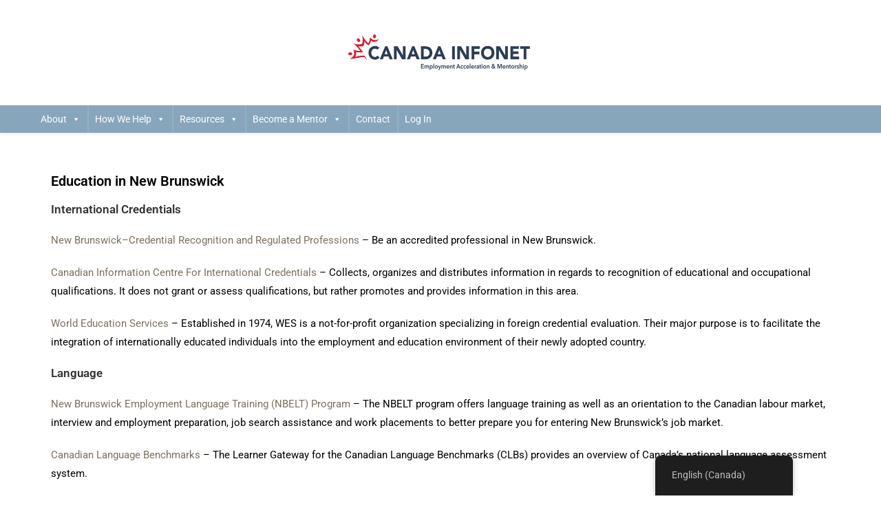

--- FILE ---
content_type: text/html; charset=UTF-8
request_url: https://www.canadainfonet.org/education-in-new-brunswick/
body_size: 21317
content:
<!DOCTYPE html>
<html class="html" lang="en-CA" prefix="og: https://ogp.me/ns#">
<head>
	<meta charset="UTF-8">
	<link rel="profile" href="https://gmpg.org/xfn/11">

	<meta name="viewport" content="width=device-width, initial-scale=1">
<!-- Search Engine Optimization by Rank Math - https://rankmath.com/ -->
<title>Education in New Brunswick - Canada InfoNet</title>
<meta name="description" content="New Brunswick--Credential Recognition and Regulated Professions&nbsp;- Be an accredited professional in New Brunswick."/>
<meta name="robots" content="index, follow, max-snippet:-1, max-video-preview:-1, max-image-preview:large"/>
<link rel="canonical" href="https://www.canadainfonet.org/education-in-new-brunswick/" />
<meta property="og:locale" content="en_US" />
<meta property="og:type" content="article" />
<meta property="og:title" content="Education in New Brunswick - Canada InfoNet" />
<meta property="og:description" content="New Brunswick--Credential Recognition and Regulated Professions&nbsp;- Be an accredited professional in New Brunswick." />
<meta property="og:url" content="https://www.canadainfonet.org/education-in-new-brunswick/" />
<meta property="og:site_name" content="Canada InfoNet" />
<meta property="og:updated_time" content="2023-11-08T10:53:30-05:00" />
<meta property="article:published_time" content="2019-01-10T09:50:14-05:00" />
<meta property="article:modified_time" content="2023-11-08T10:53:30-05:00" />
<meta name="twitter:card" content="summary_large_image" />
<meta name="twitter:title" content="Education in New Brunswick - Canada InfoNet" />
<meta name="twitter:description" content="New Brunswick--Credential Recognition and Regulated Professions&nbsp;- Be an accredited professional in New Brunswick." />
<script type="application/ld+json" class="rank-math-schema">{"@context":"https://schema.org","@graph":[{"@type":["Person","Organization"],"@id":"https://www.canadainfonet.org/#person","name":"Canada Infonet"},{"@type":"WebSite","@id":"https://www.canadainfonet.org/#website","url":"https://www.canadainfonet.org","name":"Canada Infonet","publisher":{"@id":"https://www.canadainfonet.org/#person"},"inLanguage":"en-CA"},{"@type":"WebPage","@id":"https://www.canadainfonet.org/education-in-new-brunswick/#webpage","url":"https://www.canadainfonet.org/education-in-new-brunswick/","name":"Education in New Brunswick - Canada InfoNet","datePublished":"2019-01-10T09:50:14-05:00","dateModified":"2023-11-08T10:53:30-05:00","isPartOf":{"@id":"https://www.canadainfonet.org/#website"},"inLanguage":"en-CA"},{"@type":"Person","@id":"https://www.canadainfonet.org/author/cinet_admin/","name":"cinet_admin","url":"https://www.canadainfonet.org/author/cinet_admin/","image":{"@type":"ImageObject","@id":"https://www.canadainfonet.org/wp-content/uploads/2019/07/bdca1de66ef63afa7640dd8c87890045.png.jpg","url":"https://www.canadainfonet.org/wp-content/uploads/2019/07/bdca1de66ef63afa7640dd8c87890045.png.jpg","caption":"cinet_admin","inLanguage":"en-CA"}},{"@type":"Article","headline":"Education in New Brunswick","datePublished":"2019-01-10T09:50:14-05:00","dateModified":"2023-11-08T10:53:30-05:00","author":{"@id":"https://www.canadainfonet.org/author/cinet_admin/","name":"cinet_admin"},"publisher":{"@id":"https://www.canadainfonet.org/#person"},"description":"New Brunswick--Credential Recognition and Regulated Professions&nbsp;- Be an accredited professional in New Brunswick.","name":"Education in New Brunswick","@id":"https://www.canadainfonet.org/education-in-new-brunswick/#richSnippet","isPartOf":{"@id":"https://www.canadainfonet.org/education-in-new-brunswick/#webpage"},"inLanguage":"en-CA","mainEntityOfPage":{"@id":"https://www.canadainfonet.org/education-in-new-brunswick/#webpage"}}]}</script>
<!-- /Rank Math WordPress SEO plugin -->

<link rel='dns-prefetch' href='//fonts.googleapis.com' />
<link rel='dns-prefetch' href='//www.googletagmanager.com' />
<link rel="alternate" type="application/rss+xml" title="Canada InfoNet &raquo; Feed" href="https://www.canadainfonet.org/feed/" />
<link rel="alternate" type="application/rss+xml" title="Canada InfoNet &raquo; Comments Feed" href="https://www.canadainfonet.org/comments/feed/" />
<link rel="alternate" title="oEmbed (JSON)" type="application/json+oembed" href="https://www.canadainfonet.org/wp-json/oembed/1.0/embed?url=https%3A%2F%2Fwww.canadainfonet.org%2Feducation-in-new-brunswick%2F" />
<link rel="alternate" title="oEmbed (XML)" type="text/xml+oembed" href="https://www.canadainfonet.org/wp-json/oembed/1.0/embed?url=https%3A%2F%2Fwww.canadainfonet.org%2Feducation-in-new-brunswick%2F&#038;format=xml" />
<style id='wp-img-auto-sizes-contain-inline-css'>
img:is([sizes=auto i],[sizes^="auto," i]){contain-intrinsic-size:3000px 1500px}
/*# sourceURL=wp-img-auto-sizes-contain-inline-css */
</style>
<style id='wp-emoji-styles-inline-css'>

	img.wp-smiley, img.emoji {
		display: inline !important;
		border: none !important;
		box-shadow: none !important;
		height: 1em !important;
		width: 1em !important;
		margin: 0 0.07em !important;
		vertical-align: -0.1em !important;
		background: none !important;
		padding: 0 !important;
	}
/*# sourceURL=wp-emoji-styles-inline-css */
</style>
<style id='classic-theme-styles-inline-css'>
/*! This file is auto-generated */
.wp-block-button__link{color:#fff;background-color:#32373c;border-radius:9999px;box-shadow:none;text-decoration:none;padding:calc(.667em + 2px) calc(1.333em + 2px);font-size:1.125em}.wp-block-file__button{background:#32373c;color:#fff;text-decoration:none}
/*# sourceURL=/wp-includes/css/classic-themes.min.css */
</style>
<link rel='stylesheet' id='wpzoom-social-icons-block-style-css' href='https://www.canadainfonet.org/wp-content/plugins/social-icons-widget-by-wpzoom/block/dist/style-wpzoom-social-icons.css?ver=4.5.4' media='all' />
<style id='global-styles-inline-css'>
:root{--wp--preset--aspect-ratio--square: 1;--wp--preset--aspect-ratio--4-3: 4/3;--wp--preset--aspect-ratio--3-4: 3/4;--wp--preset--aspect-ratio--3-2: 3/2;--wp--preset--aspect-ratio--2-3: 2/3;--wp--preset--aspect-ratio--16-9: 16/9;--wp--preset--aspect-ratio--9-16: 9/16;--wp--preset--color--black: #000000;--wp--preset--color--cyan-bluish-gray: #abb8c3;--wp--preset--color--white: #ffffff;--wp--preset--color--pale-pink: #f78da7;--wp--preset--color--vivid-red: #cf2e2e;--wp--preset--color--luminous-vivid-orange: #ff6900;--wp--preset--color--luminous-vivid-amber: #fcb900;--wp--preset--color--light-green-cyan: #7bdcb5;--wp--preset--color--vivid-green-cyan: #00d084;--wp--preset--color--pale-cyan-blue: #8ed1fc;--wp--preset--color--vivid-cyan-blue: #0693e3;--wp--preset--color--vivid-purple: #9b51e0;--wp--preset--gradient--vivid-cyan-blue-to-vivid-purple: linear-gradient(135deg,rgb(6,147,227) 0%,rgb(155,81,224) 100%);--wp--preset--gradient--light-green-cyan-to-vivid-green-cyan: linear-gradient(135deg,rgb(122,220,180) 0%,rgb(0,208,130) 100%);--wp--preset--gradient--luminous-vivid-amber-to-luminous-vivid-orange: linear-gradient(135deg,rgb(252,185,0) 0%,rgb(255,105,0) 100%);--wp--preset--gradient--luminous-vivid-orange-to-vivid-red: linear-gradient(135deg,rgb(255,105,0) 0%,rgb(207,46,46) 100%);--wp--preset--gradient--very-light-gray-to-cyan-bluish-gray: linear-gradient(135deg,rgb(238,238,238) 0%,rgb(169,184,195) 100%);--wp--preset--gradient--cool-to-warm-spectrum: linear-gradient(135deg,rgb(74,234,220) 0%,rgb(151,120,209) 20%,rgb(207,42,186) 40%,rgb(238,44,130) 60%,rgb(251,105,98) 80%,rgb(254,248,76) 100%);--wp--preset--gradient--blush-light-purple: linear-gradient(135deg,rgb(255,206,236) 0%,rgb(152,150,240) 100%);--wp--preset--gradient--blush-bordeaux: linear-gradient(135deg,rgb(254,205,165) 0%,rgb(254,45,45) 50%,rgb(107,0,62) 100%);--wp--preset--gradient--luminous-dusk: linear-gradient(135deg,rgb(255,203,112) 0%,rgb(199,81,192) 50%,rgb(65,88,208) 100%);--wp--preset--gradient--pale-ocean: linear-gradient(135deg,rgb(255,245,203) 0%,rgb(182,227,212) 50%,rgb(51,167,181) 100%);--wp--preset--gradient--electric-grass: linear-gradient(135deg,rgb(202,248,128) 0%,rgb(113,206,126) 100%);--wp--preset--gradient--midnight: linear-gradient(135deg,rgb(2,3,129) 0%,rgb(40,116,252) 100%);--wp--preset--font-size--small: 13px;--wp--preset--font-size--medium: 20px;--wp--preset--font-size--large: 36px;--wp--preset--font-size--x-large: 42px;--wp--preset--spacing--20: 0.44rem;--wp--preset--spacing--30: 0.67rem;--wp--preset--spacing--40: 1rem;--wp--preset--spacing--50: 1.5rem;--wp--preset--spacing--60: 2.25rem;--wp--preset--spacing--70: 3.38rem;--wp--preset--spacing--80: 5.06rem;--wp--preset--shadow--natural: 6px 6px 9px rgba(0, 0, 0, 0.2);--wp--preset--shadow--deep: 12px 12px 50px rgba(0, 0, 0, 0.4);--wp--preset--shadow--sharp: 6px 6px 0px rgba(0, 0, 0, 0.2);--wp--preset--shadow--outlined: 6px 6px 0px -3px rgb(255, 255, 255), 6px 6px rgb(0, 0, 0);--wp--preset--shadow--crisp: 6px 6px 0px rgb(0, 0, 0);}:where(.is-layout-flex){gap: 0.5em;}:where(.is-layout-grid){gap: 0.5em;}body .is-layout-flex{display: flex;}.is-layout-flex{flex-wrap: wrap;align-items: center;}.is-layout-flex > :is(*, div){margin: 0;}body .is-layout-grid{display: grid;}.is-layout-grid > :is(*, div){margin: 0;}:where(.wp-block-columns.is-layout-flex){gap: 2em;}:where(.wp-block-columns.is-layout-grid){gap: 2em;}:where(.wp-block-post-template.is-layout-flex){gap: 1.25em;}:where(.wp-block-post-template.is-layout-grid){gap: 1.25em;}.has-black-color{color: var(--wp--preset--color--black) !important;}.has-cyan-bluish-gray-color{color: var(--wp--preset--color--cyan-bluish-gray) !important;}.has-white-color{color: var(--wp--preset--color--white) !important;}.has-pale-pink-color{color: var(--wp--preset--color--pale-pink) !important;}.has-vivid-red-color{color: var(--wp--preset--color--vivid-red) !important;}.has-luminous-vivid-orange-color{color: var(--wp--preset--color--luminous-vivid-orange) !important;}.has-luminous-vivid-amber-color{color: var(--wp--preset--color--luminous-vivid-amber) !important;}.has-light-green-cyan-color{color: var(--wp--preset--color--light-green-cyan) !important;}.has-vivid-green-cyan-color{color: var(--wp--preset--color--vivid-green-cyan) !important;}.has-pale-cyan-blue-color{color: var(--wp--preset--color--pale-cyan-blue) !important;}.has-vivid-cyan-blue-color{color: var(--wp--preset--color--vivid-cyan-blue) !important;}.has-vivid-purple-color{color: var(--wp--preset--color--vivid-purple) !important;}.has-black-background-color{background-color: var(--wp--preset--color--black) !important;}.has-cyan-bluish-gray-background-color{background-color: var(--wp--preset--color--cyan-bluish-gray) !important;}.has-white-background-color{background-color: var(--wp--preset--color--white) !important;}.has-pale-pink-background-color{background-color: var(--wp--preset--color--pale-pink) !important;}.has-vivid-red-background-color{background-color: var(--wp--preset--color--vivid-red) !important;}.has-luminous-vivid-orange-background-color{background-color: var(--wp--preset--color--luminous-vivid-orange) !important;}.has-luminous-vivid-amber-background-color{background-color: var(--wp--preset--color--luminous-vivid-amber) !important;}.has-light-green-cyan-background-color{background-color: var(--wp--preset--color--light-green-cyan) !important;}.has-vivid-green-cyan-background-color{background-color: var(--wp--preset--color--vivid-green-cyan) !important;}.has-pale-cyan-blue-background-color{background-color: var(--wp--preset--color--pale-cyan-blue) !important;}.has-vivid-cyan-blue-background-color{background-color: var(--wp--preset--color--vivid-cyan-blue) !important;}.has-vivid-purple-background-color{background-color: var(--wp--preset--color--vivid-purple) !important;}.has-black-border-color{border-color: var(--wp--preset--color--black) !important;}.has-cyan-bluish-gray-border-color{border-color: var(--wp--preset--color--cyan-bluish-gray) !important;}.has-white-border-color{border-color: var(--wp--preset--color--white) !important;}.has-pale-pink-border-color{border-color: var(--wp--preset--color--pale-pink) !important;}.has-vivid-red-border-color{border-color: var(--wp--preset--color--vivid-red) !important;}.has-luminous-vivid-orange-border-color{border-color: var(--wp--preset--color--luminous-vivid-orange) !important;}.has-luminous-vivid-amber-border-color{border-color: var(--wp--preset--color--luminous-vivid-amber) !important;}.has-light-green-cyan-border-color{border-color: var(--wp--preset--color--light-green-cyan) !important;}.has-vivid-green-cyan-border-color{border-color: var(--wp--preset--color--vivid-green-cyan) !important;}.has-pale-cyan-blue-border-color{border-color: var(--wp--preset--color--pale-cyan-blue) !important;}.has-vivid-cyan-blue-border-color{border-color: var(--wp--preset--color--vivid-cyan-blue) !important;}.has-vivid-purple-border-color{border-color: var(--wp--preset--color--vivid-purple) !important;}.has-vivid-cyan-blue-to-vivid-purple-gradient-background{background: var(--wp--preset--gradient--vivid-cyan-blue-to-vivid-purple) !important;}.has-light-green-cyan-to-vivid-green-cyan-gradient-background{background: var(--wp--preset--gradient--light-green-cyan-to-vivid-green-cyan) !important;}.has-luminous-vivid-amber-to-luminous-vivid-orange-gradient-background{background: var(--wp--preset--gradient--luminous-vivid-amber-to-luminous-vivid-orange) !important;}.has-luminous-vivid-orange-to-vivid-red-gradient-background{background: var(--wp--preset--gradient--luminous-vivid-orange-to-vivid-red) !important;}.has-very-light-gray-to-cyan-bluish-gray-gradient-background{background: var(--wp--preset--gradient--very-light-gray-to-cyan-bluish-gray) !important;}.has-cool-to-warm-spectrum-gradient-background{background: var(--wp--preset--gradient--cool-to-warm-spectrum) !important;}.has-blush-light-purple-gradient-background{background: var(--wp--preset--gradient--blush-light-purple) !important;}.has-blush-bordeaux-gradient-background{background: var(--wp--preset--gradient--blush-bordeaux) !important;}.has-luminous-dusk-gradient-background{background: var(--wp--preset--gradient--luminous-dusk) !important;}.has-pale-ocean-gradient-background{background: var(--wp--preset--gradient--pale-ocean) !important;}.has-electric-grass-gradient-background{background: var(--wp--preset--gradient--electric-grass) !important;}.has-midnight-gradient-background{background: var(--wp--preset--gradient--midnight) !important;}.has-small-font-size{font-size: var(--wp--preset--font-size--small) !important;}.has-medium-font-size{font-size: var(--wp--preset--font-size--medium) !important;}.has-large-font-size{font-size: var(--wp--preset--font-size--large) !important;}.has-x-large-font-size{font-size: var(--wp--preset--font-size--x-large) !important;}
:where(.wp-block-post-template.is-layout-flex){gap: 1.25em;}:where(.wp-block-post-template.is-layout-grid){gap: 1.25em;}
:where(.wp-block-term-template.is-layout-flex){gap: 1.25em;}:where(.wp-block-term-template.is-layout-grid){gap: 1.25em;}
:where(.wp-block-columns.is-layout-flex){gap: 2em;}:where(.wp-block-columns.is-layout-grid){gap: 2em;}
:root :where(.wp-block-pullquote){font-size: 1.5em;line-height: 1.6;}
/*# sourceURL=global-styles-inline-css */
</style>
<link rel='stylesheet' id='bbp-default-css' href='https://www.canadainfonet.org/wp-content/plugins/bbpress/templates/default/css/bbpress.min.css?ver=2.6.14' media='all' />
<link rel='stylesheet' id='webui-popover-css' href='https://www.canadainfonet.org/wp-content/plugins/lifterlms/assets/vendor/webui-popover/jquery.webui-popover.min.css?ver=1.2.15' media='all' />
<link rel='stylesheet' id='lifterlms-styles-css' href='https://www.canadainfonet.org/wp-content/plugins/lifterlms/assets/css/lifterlms.min.css?ver=9.2.0' media='all' />
<link rel='stylesheet' id='theme-my-login-css' href='https://www.canadainfonet.org/wp-content/plugins/theme-my-login/assets/styles/theme-my-login.min.css?ver=7.1.14' media='all' />
<link rel='stylesheet' id='wpbaw-public-style-css' href='https://www.canadainfonet.org/wp-content/plugins/wp-blog-and-widgets/assets/css/wpbaw-public.css?ver=2.6.6' media='all' />
<link rel='stylesheet' id='ppress-frontend-css' href='https://www.canadainfonet.org/wp-content/plugins/wp-user-avatar/assets/css/frontend.min.css?ver=4.16.8' media='all' />
<link rel='stylesheet' id='ppress-flatpickr-css' href='https://www.canadainfonet.org/wp-content/plugins/wp-user-avatar/assets/flatpickr/flatpickr.min.css?ver=4.16.8' media='all' />
<link rel='stylesheet' id='ppress-select2-css' href='https://www.canadainfonet.org/wp-content/plugins/wp-user-avatar/assets/select2/select2.min.css?ver=6.9' media='all' />
<link rel='stylesheet' id='trp-floater-language-switcher-style-css' href='https://www.canadainfonet.org/wp-content/plugins/translatepress-multilingual/assets/css/trp-floater-language-switcher.css?ver=3.0.7' media='all' />
<link rel='stylesheet' id='trp-language-switcher-style-css' href='https://www.canadainfonet.org/wp-content/plugins/translatepress-multilingual/assets/css/trp-language-switcher.css?ver=3.0.7' media='all' />
<link rel='stylesheet' id='bsp-css' href='https://www.canadainfonet.org/wp-content/plugins/bbp-style-pack/css/bspstyle.css?ver=1765132574' media='screen' />
<link rel='stylesheet' id='dashicons-css' href='https://www.canadainfonet.org/wp-includes/css/dashicons.min.css?ver=6.9' media='all' />
<link rel='stylesheet' id='megamenu-css' href='https://www.canadainfonet.org/wp-content/uploads/maxmegamenu/style.css?ver=22acd5' media='all' />
<link rel='stylesheet' id='oceanwp-bbpress-css' href='https://www.canadainfonet.org/wp-content/themes/oceanwp/assets/css/third/bbpress.min.css?ver=6.9' media='all' />
<link rel='stylesheet' id='oceanwp-llms-css' href='https://www.canadainfonet.org/wp-content/themes/oceanwp/assets/css/llms/llms.min.css?ver=6.9' media='all' />
<link rel='stylesheet' id='font-awesome-css' href='https://www.canadainfonet.org/wp-content/themes/oceanwp/assets/fonts/fontawesome/css/all.min.css?ver=6.7.2' media='all' />
<link rel='stylesheet' id='simple-line-icons-css' href='https://www.canadainfonet.org/wp-content/themes/oceanwp/assets/css/third/simple-line-icons.min.css?ver=2.4.0' media='all' />
<link rel='stylesheet' id='oceanwp-style-css' href='https://www.canadainfonet.org/wp-content/themes/oceanwp/assets/css/style.min.css?ver=4.1.4' media='all' />
<link rel='stylesheet' id='oceanwp-hamburgers-css' href='https://www.canadainfonet.org/wp-content/themes/oceanwp/assets/css/third/hamburgers/hamburgers.min.css?ver=4.1.4' media='all' />
<link rel='stylesheet' id='oceanwp-spin-css' href='https://www.canadainfonet.org/wp-content/themes/oceanwp/assets/css/third/hamburgers/types/spin.css?ver=4.1.4' media='all' />
<link rel='stylesheet' id='oceanwp-google-font-roboto-css' href='//fonts.googleapis.com/css?family=Roboto%3A100%2C200%2C300%2C400%2C500%2C600%2C700%2C800%2C900%2C100i%2C200i%2C300i%2C400i%2C500i%2C600i%2C700i%2C800i%2C900i&#038;subset=latin&#038;display=swap&#038;ver=6.9' media='all' />
<link rel='stylesheet' id='elementor-icons-css' href='https://www.canadainfonet.org/wp-content/plugins/elementor/assets/lib/eicons/css/elementor-icons.min.css?ver=5.45.0' media='all' />
<link rel='stylesheet' id='elementor-frontend-css' href='https://www.canadainfonet.org/wp-content/plugins/elementor/assets/css/frontend.min.css?ver=3.34.1' media='all' />
<link rel='stylesheet' id='elementor-post-8631-css' href='https://www.canadainfonet.org/wp-content/uploads/elementor/css/post-8631.css?ver=1768674962' media='all' />
<link rel='stylesheet' id='font-awesome-5-all-css' href='https://www.canadainfonet.org/wp-content/plugins/elementor/assets/lib/font-awesome/css/all.min.css?ver=3.34.1' media='all' />
<link rel='stylesheet' id='font-awesome-4-shim-css' href='https://www.canadainfonet.org/wp-content/plugins/elementor/assets/lib/font-awesome/css/v4-shims.min.css?ver=3.34.1' media='all' />
<link rel='stylesheet' id='wpdt-elementor-widget-font-css' href='https://www.canadainfonet.org/wp-content/plugins/wpdatatables/integrations/starter/page-builders/elementor/css/style.css?ver=7.3.3' media='all' />
<link rel='stylesheet' id='widget-heading-css' href='https://www.canadainfonet.org/wp-content/plugins/elementor/assets/css/widget-heading.min.css?ver=3.34.1' media='all' />
<link rel='stylesheet' id='elementor-post-794-css' href='https://www.canadainfonet.org/wp-content/uploads/elementor/css/post-794.css?ver=1768722825' media='all' />
<link rel='stylesheet' id='wpzoom-social-icons-socicon-css' href='https://www.canadainfonet.org/wp-content/plugins/social-icons-widget-by-wpzoom/assets/css/wpzoom-socicon.css?ver=1768487089' media='all' />
<link rel='stylesheet' id='wpzoom-social-icons-genericons-css' href='https://www.canadainfonet.org/wp-content/plugins/social-icons-widget-by-wpzoom/assets/css/genericons.css?ver=1768487089' media='all' />
<link rel='stylesheet' id='wpzoom-social-icons-academicons-css' href='https://www.canadainfonet.org/wp-content/plugins/social-icons-widget-by-wpzoom/assets/css/academicons.min.css?ver=1768487089' media='all' />
<link rel='stylesheet' id='wpzoom-social-icons-font-awesome-3-css' href='https://www.canadainfonet.org/wp-content/plugins/social-icons-widget-by-wpzoom/assets/css/font-awesome-3.min.css?ver=1768487089' media='all' />
<link rel='stylesheet' id='wpzoom-social-icons-styles-css' href='https://www.canadainfonet.org/wp-content/plugins/social-icons-widget-by-wpzoom/assets/css/wpzoom-social-icons-styles.css?ver=1768487089' media='all' />
<link rel='stylesheet' id='oe-widgets-style-css' href='https://www.canadainfonet.org/wp-content/plugins/ocean-extra/assets/css/widgets.css?ver=6.9' media='all' />
<link rel='stylesheet' id='op-style-css' href='https://www.canadainfonet.org/wp-content/plugins/ocean-portfolio/assets/css/style.min.css?ver=6.9' media='all' />
<link rel='preload' as='font'  id='wpzoom-social-icons-font-academicons-woff2-css' href='https://www.canadainfonet.org/wp-content/plugins/social-icons-widget-by-wpzoom/assets/font/academicons.woff2?v=1.9.2' type='font/woff2' crossorigin />
<link rel='preload' as='font'  id='wpzoom-social-icons-font-fontawesome-3-woff2-css' href='https://www.canadainfonet.org/wp-content/plugins/social-icons-widget-by-wpzoom/assets/font/fontawesome-webfont.woff2?v=4.7.0' type='font/woff2' crossorigin />
<link rel='preload' as='font'  id='wpzoom-social-icons-font-genericons-woff-css' href='https://www.canadainfonet.org/wp-content/plugins/social-icons-widget-by-wpzoom/assets/font/Genericons.woff' type='font/woff' crossorigin />
<link rel='preload' as='font'  id='wpzoom-social-icons-font-socicon-woff2-css' href='https://www.canadainfonet.org/wp-content/plugins/social-icons-widget-by-wpzoom/assets/font/socicon.woff2?v=4.5.4' type='font/woff2' crossorigin />
<link rel='stylesheet' id='elementor-gf-local-roboto-css' href='https://www.canadainfonet.org/wp-content/uploads/elementor/google-fonts/css/roboto.css?ver=1742236608' media='all' />
<link rel='stylesheet' id='elementor-gf-local-robotoslab-css' href='https://www.canadainfonet.org/wp-content/uploads/elementor/google-fonts/css/robotoslab.css?ver=1742236614' media='all' />
<script src="https://www.canadainfonet.org/wp-includes/js/jquery/jquery.min.js?ver=3.7.1" id="jquery-core-js"></script>
<script src="https://www.canadainfonet.org/wp-includes/js/jquery/jquery-migrate.min.js?ver=3.4.1" id="jquery-migrate-js"></script>
<script id="wk-tag-manager-script-js-after">
function shouldTrack(){
var trackLoggedIn = false;
var loggedIn = false;
if(!loggedIn){
return true;
} else if( trackLoggedIn ) {
return true;
}
return false;
}
function hasWKGoogleAnalyticsCookie() {
return (new RegExp('wp_wk_ga_untrack_' + document.location.hostname)).test(document.cookie);
}
if (!hasWKGoogleAnalyticsCookie() && shouldTrack()) {
//Google Tag Manager
(function (w, d, s, l, i) {
w[l] = w[l] || [];
w[l].push({
'gtm.start':
new Date().getTime(), event: 'gtm.js'
});
var f = d.getElementsByTagName(s)[0],
j = d.createElement(s), dl = l != 'dataLayer' ? '&l=' + l : '';
j.async = true;
j.src =
'https://www.googletagmanager.com/gtm.js?id=' + i + dl;
f.parentNode.insertBefore(j, f);
})(window, document, 'script', 'dataLayer', 'GTM-TG38M3W');
}

//# sourceURL=wk-tag-manager-script-js-after
</script>
<script src="https://www.canadainfonet.org/wp-content/plugins/wp-user-avatar/assets/flatpickr/flatpickr.min.js?ver=4.16.8" id="ppress-flatpickr-js"></script>
<script src="https://www.canadainfonet.org/wp-content/plugins/wp-user-avatar/assets/select2/select2.min.js?ver=4.16.8" id="ppress-select2-js"></script>
<script src="https://www.canadainfonet.org/wp-content/plugins/elementor/assets/lib/font-awesome/js/v4-shims.min.js?ver=3.34.1" id="font-awesome-4-shim-js"></script>
<link rel="https://api.w.org/" href="https://www.canadainfonet.org/wp-json/" /><link rel="alternate" title="JSON" type="application/json" href="https://www.canadainfonet.org/wp-json/wp/v2/pages/794" /><link rel="EditURI" type="application/rsd+xml" title="RSD" href="https://www.canadainfonet.org/xmlrpc.php?rsd" />
<meta name="generator" content="WordPress 6.9" />
<link rel='shortlink' href='https://www.canadainfonet.org/?p=794' />
<meta name="generator" content="Site Kit by Google 1.170.0" />        <script type="text/javascript">
        var ajaxurl = 'https://www.canadainfonet.org/wp-admin/admin-ajax.php';
        </script>
    <link rel="alternate" hreflang="en-CA" href="https://www.canadainfonet.org/education-in-new-brunswick/"/>
<link rel="alternate" hreflang="fr-CA" href="https://www.canadainfonet.org/fr/education-in-new-brunswick/"/>
<link rel="alternate" hreflang="en" href="https://www.canadainfonet.org/education-in-new-brunswick/"/>
<link rel="alternate" hreflang="fr" href="https://www.canadainfonet.org/fr/education-in-new-brunswick/"/>
<meta name="generator" content="Elementor 3.34.1; features: additional_custom_breakpoints; settings: css_print_method-external, google_font-enabled, font_display-auto">
<style>form input[type=number] {
	max-width: 350px;
}</style>
			<style>
				.e-con.e-parent:nth-of-type(n+4):not(.e-lazyloaded):not(.e-no-lazyload),
				.e-con.e-parent:nth-of-type(n+4):not(.e-lazyloaded):not(.e-no-lazyload) * {
					background-image: none !important;
				}
				@media screen and (max-height: 1024px) {
					.e-con.e-parent:nth-of-type(n+3):not(.e-lazyloaded):not(.e-no-lazyload),
					.e-con.e-parent:nth-of-type(n+3):not(.e-lazyloaded):not(.e-no-lazyload) * {
						background-image: none !important;
					}
				}
				@media screen and (max-height: 640px) {
					.e-con.e-parent:nth-of-type(n+2):not(.e-lazyloaded):not(.e-no-lazyload),
					.e-con.e-parent:nth-of-type(n+2):not(.e-lazyloaded):not(.e-no-lazyload) * {
						background-image: none !important;
					}
				}
			</style>
			<link rel="icon" href="https://www.canadainfonet.org/wp-content/uploads/2020/07/cropped-CN-32x32.png" sizes="32x32" />
<link rel="icon" href="https://www.canadainfonet.org/wp-content/uploads/2020/07/cropped-CN-192x192.png" sizes="192x192" />
<link rel="apple-touch-icon" href="https://www.canadainfonet.org/wp-content/uploads/2020/07/cropped-CN-180x180.png" />
<meta name="msapplication-TileImage" content="https://www.canadainfonet.org/wp-content/uploads/2020/07/cropped-CN-270x270.png" />
<!-- OceanWP CSS -->
<style type="text/css">
/* Colors */.llms-course-navigation .llms-pre-text,.llms-lesson-preview.is-free .llms-lesson-complete,.llms-lesson-preview.is-complete .llms-lesson-complete,.llms-loop-item-content .llms-loop-title:hover,.llms-meta-info .llms-meta a:hover,a:hover,a.light:hover,.theme-heading .text::before,.theme-heading .text::after,#top-bar-content >a:hover,#top-bar-social li.oceanwp-email a:hover,#site-navigation-wrap .dropdown-menu >li >a:hover,#site-header.medium-header #medium-searchform button:hover,.oceanwp-mobile-menu-icon a:hover,.blog-entry.post .blog-entry-header .entry-title a:hover,.blog-entry.post .blog-entry-readmore a:hover,.blog-entry.thumbnail-entry .blog-entry-category a,ul.meta li a:hover,.dropcap,.single nav.post-navigation .nav-links .title,body .related-post-title a:hover,body #wp-calendar caption,body .contact-info-widget.default i,body .contact-info-widget.big-icons i,body .custom-links-widget .oceanwp-custom-links li a:hover,body .custom-links-widget .oceanwp-custom-links li a:hover:before,body .posts-thumbnails-widget li a:hover,body .social-widget li.oceanwp-email a:hover,.comment-author .comment-meta .comment-reply-link,#respond #cancel-comment-reply-link:hover,#footer-widgets .footer-box a:hover,#footer-bottom a:hover,#footer-bottom #footer-bottom-menu a:hover,.sidr a:hover,.sidr-class-dropdown-toggle:hover,.sidr-class-menu-item-has-children.active >a,.sidr-class-menu-item-has-children.active >a >.sidr-class-dropdown-toggle,input[type=checkbox]:checked:before{color:#2c3d55}.single nav.post-navigation .nav-links .title .owp-icon use,.blog-entry.post .blog-entry-readmore a:hover .owp-icon use,body .contact-info-widget.default .owp-icon use,body .contact-info-widget.big-icons .owp-icon use{stroke:#2c3d55}.llms-button-action,.llms-button-secondary,.llms-field-button,.llms-button-primary,.llms-progress .progress-bar-complete,.llms-instructor-info .llms-instructors .llms-author .avatar,.llms-syllabus-wrapper .llms-section-title,.llms-access-plan-title,.llms-access-plan .stamp,.llms-lesson-preview .llms-icon-free,.llms-student-dashboard .llms-status.llms-active,.llms-student-dashboard .llms-status.llms-completed,.llms-student-dashboard .llms-status.llms-txn-succeeded,.llms-checkout-wrapper .llms-form-heading,input[type="button"],input[type="reset"],input[type="submit"],button[type="submit"],.button,#site-navigation-wrap .dropdown-menu >li.btn >a >span,.thumbnail:hover i,.thumbnail:hover .link-post-svg-icon,.post-quote-content,.omw-modal .omw-close-modal,body .contact-info-widget.big-icons li:hover i,body .contact-info-widget.big-icons li:hover .owp-icon,body div.wpforms-container-full .wpforms-form input[type=submit],body div.wpforms-container-full .wpforms-form button[type=submit],body div.wpforms-container-full .wpforms-form .wpforms-page-button,.woocommerce-cart .wp-element-button,.woocommerce-checkout .wp-element-button,.wp-block-button__link{background-color:#2c3d55}.llms-instructor-info .llms-instructors .llms-author{border-top-color:#2c3d55}.llms-notification{border-top-color:#2c3d55}.llms-instructor-info .llms-instructors .llms-author .avatar{border-color:#2c3d55}.widget-title{border-color:#2c3d55}blockquote{border-color:#2c3d55}.wp-block-quote{border-color:#2c3d55}#searchform-dropdown{border-color:#2c3d55}.dropdown-menu .sub-menu{border-color:#2c3d55}.blog-entry.large-entry .blog-entry-readmore a:hover{border-color:#2c3d55}.oceanwp-newsletter-form-wrap input[type="email"]:focus{border-color:#2c3d55}.social-widget li.oceanwp-email a:hover{border-color:#2c3d55}#respond #cancel-comment-reply-link:hover{border-color:#2c3d55}body .contact-info-widget.big-icons li:hover i{border-color:#2c3d55}body .contact-info-widget.big-icons li:hover .owp-icon{border-color:#2c3d55}#footer-widgets .oceanwp-newsletter-form-wrap input[type="email"]:focus{border-color:#2c3d55}.llms-button-action:hover,.llms-button-secondary:hover,.llms-field-button:hover,.llms-button-primary:hover,.llms-button-action:focus,.llms-button-secondary:focus,.llms-field-button:focus,.llms-button-primary:focus,input[type="button"]:hover,input[type="reset"]:hover,input[type="submit"]:hover,button[type="submit"]:hover,input[type="button"]:focus,input[type="reset"]:focus,input[type="submit"]:focus,button[type="submit"]:focus,.button:hover,.button:focus,#site-navigation-wrap .dropdown-menu >li.btn >a:hover >span,.post-quote-author,.omw-modal .omw-close-modal:hover,body div.wpforms-container-full .wpforms-form input[type=submit]:hover,body div.wpforms-container-full .wpforms-form button[type=submit]:hover,body div.wpforms-container-full .wpforms-form .wpforms-page-button:hover,.woocommerce-cart .wp-element-button:hover,.woocommerce-checkout .wp-element-button:hover,.wp-block-button__link:hover{background-color:#0082b4}a{color:#7d7162}a .owp-icon use{stroke:#7d7162}body .theme-button,body input[type="submit"],body button[type="submit"],body button,body .button,body div.wpforms-container-full .wpforms-form input[type=submit],body div.wpforms-container-full .wpforms-form button[type=submit],body div.wpforms-container-full .wpforms-form .wpforms-page-button,.woocommerce-cart .wp-element-button,.woocommerce-checkout .wp-element-button,.wp-block-button__link{border-color:#ffffff}body .theme-button:hover,body input[type="submit"]:hover,body button[type="submit"]:hover,body button:hover,body .button:hover,body div.wpforms-container-full .wpforms-form input[type=submit]:hover,body div.wpforms-container-full .wpforms-form input[type=submit]:active,body div.wpforms-container-full .wpforms-form button[type=submit]:hover,body div.wpforms-container-full .wpforms-form button[type=submit]:active,body div.wpforms-container-full .wpforms-form .wpforms-page-button:hover,body div.wpforms-container-full .wpforms-form .wpforms-page-button:active,.woocommerce-cart .wp-element-button:hover,.woocommerce-checkout .wp-element-button:hover,.wp-block-button__link:hover{border-color:#ffffff}body{color:#606060}/* OceanWP Style Settings CSS */.theme-button,input[type="submit"],button[type="submit"],button,.button,body div.wpforms-container-full .wpforms-form input[type=submit],body div.wpforms-container-full .wpforms-form button[type=submit],body div.wpforms-container-full .wpforms-form .wpforms-page-button{border-style:solid}.theme-button,input[type="submit"],button[type="submit"],button,.button,body div.wpforms-container-full .wpforms-form input[type=submit],body div.wpforms-container-full .wpforms-form button[type=submit],body div.wpforms-container-full .wpforms-form .wpforms-page-button{border-width:1px}form input[type="text"],form input[type="password"],form input[type="email"],form input[type="url"],form input[type="date"],form input[type="month"],form input[type="time"],form input[type="datetime"],form input[type="datetime-local"],form input[type="week"],form input[type="number"],form input[type="search"],form input[type="tel"],form input[type="color"],form select,form textarea{padding:10px 15px 10px 15px}body div.wpforms-container-full .wpforms-form input[type=date],body div.wpforms-container-full .wpforms-form input[type=datetime],body div.wpforms-container-full .wpforms-form input[type=datetime-local],body div.wpforms-container-full .wpforms-form input[type=email],body div.wpforms-container-full .wpforms-form input[type=month],body div.wpforms-container-full .wpforms-form input[type=number],body div.wpforms-container-full .wpforms-form input[type=password],body div.wpforms-container-full .wpforms-form input[type=range],body div.wpforms-container-full .wpforms-form input[type=search],body div.wpforms-container-full .wpforms-form input[type=tel],body div.wpforms-container-full .wpforms-form input[type=text],body div.wpforms-container-full .wpforms-form input[type=time],body div.wpforms-container-full .wpforms-form input[type=url],body div.wpforms-container-full .wpforms-form input[type=week],body div.wpforms-container-full .wpforms-form select,body div.wpforms-container-full .wpforms-form textarea{padding:10px 15px 10px 15px;height:auto}form input[type="text"],form input[type="password"],form input[type="email"],form input[type="url"],form input[type="date"],form input[type="month"],form input[type="time"],form input[type="datetime"],form input[type="datetime-local"],form input[type="week"],form input[type="number"],form input[type="search"],form input[type="tel"],form input[type="color"],form select,form textarea,.woocommerce .woocommerce-checkout .select2-container--default .select2-selection--single{border-style:solid}body div.wpforms-container-full .wpforms-form input[type=date],body div.wpforms-container-full .wpforms-form input[type=datetime],body div.wpforms-container-full .wpforms-form input[type=datetime-local],body div.wpforms-container-full .wpforms-form input[type=email],body div.wpforms-container-full .wpforms-form input[type=month],body div.wpforms-container-full .wpforms-form input[type=number],body div.wpforms-container-full .wpforms-form input[type=password],body div.wpforms-container-full .wpforms-form input[type=range],body div.wpforms-container-full .wpforms-form input[type=search],body div.wpforms-container-full .wpforms-form input[type=tel],body div.wpforms-container-full .wpforms-form input[type=text],body div.wpforms-container-full .wpforms-form input[type=time],body div.wpforms-container-full .wpforms-form input[type=url],body div.wpforms-container-full .wpforms-form input[type=week],body div.wpforms-container-full .wpforms-form select,body div.wpforms-container-full .wpforms-form textarea{border-style:solid}form input[type="text"],form input[type="password"],form input[type="email"],form input[type="url"],form input[type="date"],form input[type="month"],form input[type="time"],form input[type="datetime"],form input[type="datetime-local"],form input[type="week"],form input[type="number"],form input[type="search"],form input[type="tel"],form input[type="color"],form select,form textarea{border-radius:3px}body div.wpforms-container-full .wpforms-form input[type=date],body div.wpforms-container-full .wpforms-form input[type=datetime],body div.wpforms-container-full .wpforms-form input[type=datetime-local],body div.wpforms-container-full .wpforms-form input[type=email],body div.wpforms-container-full .wpforms-form input[type=month],body div.wpforms-container-full .wpforms-form input[type=number],body div.wpforms-container-full .wpforms-form input[type=password],body div.wpforms-container-full .wpforms-form input[type=range],body div.wpforms-container-full .wpforms-form input[type=search],body div.wpforms-container-full .wpforms-form input[type=tel],body div.wpforms-container-full .wpforms-form input[type=text],body div.wpforms-container-full .wpforms-form input[type=time],body div.wpforms-container-full .wpforms-form input[type=url],body div.wpforms-container-full .wpforms-form input[type=week],body div.wpforms-container-full .wpforms-form select,body div.wpforms-container-full .wpforms-form textarea{border-radius:3px}.page-header,.has-transparent-header .page-header{padding:13px 0 13px 0}/* Header */#site-header.top-header .header-top,#site-header.top-header #searchform-header-replace{background-color:#87a6bc}#site-header.has-header-media .overlay-header-media{background-color:rgba(255,255,255,0.3)}#site-logo #site-logo-inner a img,#site-header.center-header #site-navigation-wrap .middle-site-logo a img{max-width:400px}.effect-two #site-navigation-wrap .dropdown-menu >li >a.menu-link >span:after,.effect-eight #site-navigation-wrap .dropdown-menu >li >a.menu-link >span:before,.effect-eight #site-navigation-wrap .dropdown-menu >li >a.menu-link >span:after{background-color:#01aef0}.effect-six #site-navigation-wrap .dropdown-menu >li >a.menu-link >span:before,.effect-six #site-navigation-wrap .dropdown-menu >li >a.menu-link >span:after{border-color:#01aef0}.effect-ten #site-navigation-wrap .dropdown-menu >li >a.menu-link:hover >span,.effect-ten #site-navigation-wrap .dropdown-menu >li.sfHover >a.menu-link >span{-webkit-box-shadow:0 0 10px 4px #01aef0;-moz-box-shadow:0 0 10px 4px #01aef0;box-shadow:0 0 10px 4px #01aef0}#site-navigation-wrap .dropdown-menu >li >a{padding:0 17px}#site-navigation-wrap .dropdown-menu >li >a,.oceanwp-mobile-menu-icon a,#searchform-header-replace-close{color:#ffffff}#site-navigation-wrap .dropdown-menu >li >a .owp-icon use,.oceanwp-mobile-menu-icon a .owp-icon use,#searchform-header-replace-close .owp-icon use{stroke:#ffffff}@media (max-width:767px){#top-bar-nav,#site-navigation-wrap,.oceanwp-social-menu,.after-header-content{display:none}.center-logo #site-logo{float:none;position:absolute;left:50%;padding:0;-webkit-transform:translateX(-50%);transform:translateX(-50%)}#site-header.center-header #site-logo,.oceanwp-mobile-menu-icon,#oceanwp-cart-sidebar-wrap{display:block}body.vertical-header-style #outer-wrap{margin:0 !important}#site-header.vertical-header{position:relative;width:100%;left:0 !important;right:0 !important}#site-header.vertical-header .has-template >#site-logo{display:block}#site-header.vertical-header #site-header-inner{display:-webkit-box;display:-webkit-flex;display:-ms-flexbox;display:flex;-webkit-align-items:center;align-items:center;padding:0;max-width:90%}#site-header.vertical-header #site-header-inner >*:not(.oceanwp-mobile-menu-icon){display:none}#site-header.vertical-header #site-header-inner >*{padding:0 !important}#site-header.vertical-header #site-header-inner #site-logo{display:block;margin:0;width:50%;text-align:left}body.rtl #site-header.vertical-header #site-header-inner #site-logo{text-align:right}#site-header.vertical-header #site-header-inner .oceanwp-mobile-menu-icon{width:50%;text-align:right}body.rtl #site-header.vertical-header #site-header-inner .oceanwp-mobile-menu-icon{text-align:left}#site-header.vertical-header .vertical-toggle,body.vertical-header-style.vh-closed #site-header.vertical-header .vertical-toggle{display:none}#site-logo.has-responsive-logo .custom-logo-link{display:none}#site-logo.has-responsive-logo .responsive-logo-link{display:block}.is-sticky #site-logo.has-sticky-logo .responsive-logo-link{display:none}.is-sticky #site-logo.has-responsive-logo .sticky-logo-link{display:block}#top-bar.has-no-content #top-bar-social.top-bar-left,#top-bar.has-no-content #top-bar-social.top-bar-right{position:inherit;left:auto;right:auto;float:none;height:auto;line-height:1.5em;margin-top:0;text-align:center}#top-bar.has-no-content #top-bar-social li{float:none;display:inline-block}.owp-cart-overlay,#side-panel-wrap a.side-panel-btn{display:none !important}}.mobile-menu .hamburger-inner,.mobile-menu .hamburger-inner::before,.mobile-menu .hamburger-inner::after{background-color:#ffffff}/* Blog CSS */.ocean-single-post-header ul.meta-item li a:hover{color:#333333}/* Footer Widgets */#footer-widgets{padding:50px 0 50px 0}#footer-widgets{background-color:#ffffff}/* Footer Copyright */#footer-bottom{padding:20px 0 20px 0}#footer-bottom{background-color:#2c3d55}#footer-bottom a:hover,#footer-bottom #footer-bottom-menu a:hover{color:#004251}/* Portfolio CSS */@media (max-width:480px){.portfolio-entries .portfolio-filters li{width:100%}}.portfolio-entries .portfolio-entry-thumbnail .overlay{background-color:rgba(0,0,0,0.4)}.portfolio-entries .portfolio-entry-thumbnail .portfolio-overlay-icons li a{border-color:rgba(255,255,255,0.4)}/* Typography */body{font-family:Roboto;font-size:15px;line-height:1.8}h1,h2,h3,h4,h5,h6,.theme-heading,.widget-title,.oceanwp-widget-recent-posts-title,.comment-reply-title,.entry-title,.sidebar-box .widget-title{line-height:1.4}h1{font-size:23px;line-height:1.4}h2{font-size:20px;line-height:1.4}h3{font-size:18px;line-height:1.4}h4{font-size:17px;line-height:1.4}h5{font-size:14px;line-height:1.4}h6{font-size:15px;line-height:1.4}.page-header .page-header-title,.page-header.background-image-page-header .page-header-title{font-size:32px;line-height:1.4}.page-header .page-subheading{font-size:15px;line-height:1.8}.site-breadcrumbs,.site-breadcrumbs a{font-size:13px;line-height:1.4}#top-bar-content,#top-bar-social-alt{font-size:12px;line-height:1.8}#site-logo a.site-logo-text{font-size:24px;line-height:1.8}#site-navigation-wrap .dropdown-menu >li >a,#site-header.full_screen-header .fs-dropdown-menu >li >a,#site-header.top-header #site-navigation-wrap .dropdown-menu >li >a,#site-header.center-header #site-navigation-wrap .dropdown-menu >li >a,#site-header.medium-header #site-navigation-wrap .dropdown-menu >li >a,.oceanwp-mobile-menu-icon a{font-weight:600;text-transform:uppercase}.dropdown-menu ul li a.menu-link,#site-header.full_screen-header .fs-dropdown-menu ul.sub-menu li a{font-size:12px;line-height:1.2;letter-spacing:.6px}.sidr-class-dropdown-menu li a,a.sidr-class-toggle-sidr-close,#mobile-dropdown ul li a,body #mobile-fullscreen ul li a{font-size:15px;line-height:1.8}.blog-entry.post .blog-entry-header .entry-title a{font-size:24px;line-height:1.4}.ocean-single-post-header .single-post-title{font-size:34px;line-height:1.4;letter-spacing:.6px}.ocean-single-post-header ul.meta-item li,.ocean-single-post-header ul.meta-item li a{font-size:13px;line-height:1.4;letter-spacing:.6px}.ocean-single-post-header .post-author-name,.ocean-single-post-header .post-author-name a{font-size:14px;line-height:1.4;letter-spacing:.6px}.ocean-single-post-header .post-author-description{font-size:12px;line-height:1.4;letter-spacing:.6px}.single-post .entry-title{line-height:1.4;letter-spacing:.6px}.single-post ul.meta li,.single-post ul.meta li a{font-size:14px;line-height:1.4;letter-spacing:.6px}.sidebar-box .widget-title,.sidebar-box.widget_block .wp-block-heading{font-size:13px;line-height:1;letter-spacing:1px}#footer-widgets .footer-box .widget-title{font-size:13px;line-height:1;letter-spacing:1px}#footer-bottom #copyright{font-size:13px;line-height:1}#footer-bottom #footer-bottom-menu{font-size:12px;line-height:1}.woocommerce-store-notice.demo_store{line-height:2;letter-spacing:1.5px}.demo_store .woocommerce-store-notice__dismiss-link{line-height:2;letter-spacing:1.5px}.woocommerce ul.products li.product li.title h2,.woocommerce ul.products li.product li.title a{font-size:14px;line-height:1.5}.woocommerce ul.products li.product li.category,.woocommerce ul.products li.product li.category a{font-size:12px;line-height:1}.woocommerce ul.products li.product .price{font-size:18px;line-height:1}.woocommerce ul.products li.product .button,.woocommerce ul.products li.product .product-inner .added_to_cart{font-size:12px;line-height:1.5;letter-spacing:1px}.woocommerce ul.products li.owp-woo-cond-notice span,.woocommerce ul.products li.owp-woo-cond-notice a{font-size:16px;line-height:1;letter-spacing:1px;font-weight:600;text-transform:capitalize}.woocommerce div.product .product_title{font-size:24px;line-height:1.4;letter-spacing:.6px}.woocommerce div.product p.price{font-size:36px;line-height:1}.woocommerce .owp-btn-normal .summary form button.button,.woocommerce .owp-btn-big .summary form button.button,.woocommerce .owp-btn-very-big .summary form button.button{font-size:12px;line-height:1.5;letter-spacing:1px;text-transform:uppercase}.woocommerce div.owp-woo-single-cond-notice span,.woocommerce div.owp-woo-single-cond-notice a{font-size:18px;line-height:2;letter-spacing:1.5px;font-weight:600;text-transform:capitalize}.ocean-preloader--active .preloader-after-content{font-size:20px;line-height:1.8;letter-spacing:.6px}
</style><style type="text/css">/** Mega Menu CSS: fs **/</style>
</head>

<body class="wp-singular page-template-default page page-id-794 wp-custom-logo wp-embed-responsive wp-theme-oceanwp translatepress-en_CA mega-menu-main-menu mega-menu-topbar-menu oceanwp-theme dropdown-mobile top-header-style no-header-border content-full-width content-max-width page-header-disabled elementor-default elementor-kit-8631 elementor-page elementor-page-794" itemscope="itemscope" itemtype="https://schema.org/WebPage">

	
<script type="text/javascript" id="bbp-swap-no-js-body-class">
	document.body.className = document.body.className.replace( 'bbp-no-js', 'bbp-js' );
</script>

<noscript>
    <iframe src="https://www.googletagmanager.com/ns.html?id=GTM-TG38M3W" height="0" width="0"
        style="display:none;visibility:hidden"></iframe>
</noscript>


	
	<div id="outer-wrap" class="site clr">

		<a class="skip-link screen-reader-text" href="#main">Skip to content</a>

		
		<div id="wrap" class="clr">

			
			
<header id="site-header" class="top-header effect-two clr" data-height="96" itemscope="itemscope" itemtype="https://schema.org/WPHeader" role="banner">

	
		
	<div class="header-bottom clr">
		<div class="container">
			

<div id="site-logo" class="clr" itemscope itemtype="https://schema.org/Brand" >

	
	<div id="site-logo-inner" class="clr">

		<a href="https://www.canadainfonet.org/" class="custom-logo-link" rel="home"><img fetchpriority="high" width="538" height="105" src="https://www.canadainfonet.org/wp-content/uploads/2019/06/CanadaInfoNet_newlogo_2019.png" class="custom-logo" alt="Canada InfoNet" decoding="async" srcset="https://www.canadainfonet.org/wp-content/uploads/2019/06/CanadaInfoNet_newlogo_2019.png 1x, https://www.canadainfonet.org/wp-content/uploads/2019/06/CanadaInfoNet_newlogo_2019.png 2x" sizes="(max-width: 538px) 100vw, 538px" /></a>
	</div><!-- #site-logo-inner -->

	
	
</div><!-- #site-logo -->

		</div>
	</div>
	
<div class="header-top clr">

	
	<div id="site-header-inner" class="clr container">

		
		<div class="left clr">

			<div class="inner">

							<div id="site-navigation-wrap" class="clr">
			
			
			
			<nav id="site-navigation" class="navigation main-navigation clr" itemscope="itemscope" itemtype="https://schema.org/SiteNavigationElement" role="navigation" >

				<div id="mega-menu-wrap-main_menu" class="mega-menu-wrap"><div class="mega-menu-toggle"><div class="mega-toggle-blocks-left"></div><div class="mega-toggle-blocks-center"></div><div class="mega-toggle-blocks-right"><div class='mega-toggle-block mega-menu-toggle-block mega-toggle-block-1' id='mega-toggle-block-1' tabindex='0'><span class='mega-toggle-label' role='button' aria-expanded='false'><span class='mega-toggle-label-closed'>MENU</span><span class='mega-toggle-label-open'>MENU</span></span></div></div></div><ul id="mega-menu-main_menu" class="mega-menu max-mega-menu mega-menu-horizontal mega-no-js" data-event="hover_intent" data-effect="fade_up" data-effect-speed="200" data-effect-mobile="disabled" data-effect-speed-mobile="0" data-panel-width=".clr" data-mobile-force-width="false" data-second-click="go" data-document-click="collapse" data-vertical-behaviour="standard" data-breakpoint="600" data-unbind="true" data-mobile-state="collapse_all" data-mobile-direction="vertical" data-hover-intent-timeout="300" data-hover-intent-interval="100"><li class="mega-menu-item mega-menu-item-type-custom mega-menu-item-object-custom mega-menu-item-has-children mega-align-bottom-left mega-menu-flyout mega-menu-item-41085" id="mega-menu-item-41085"><a class="mega-menu-link" href="#" aria-expanded="false" tabindex="0">About<span class="mega-indicator" aria-hidden="true"></span></a>
<ul class="mega-sub-menu">
<li class="mega-menu-item mega-menu-item-type-post_type mega-menu-item-object-page mega-menu-item-518" id="mega-menu-item-518"><a class="mega-menu-link" href="https://www.canadainfonet.org/about-us/">About JVS Toronto</a></li><li class="mega-menu-item mega-menu-item-type-post_type mega-menu-item-object-page mega-menu-item-1096" id="mega-menu-item-1096"><a class="mega-menu-link" href="https://www.canadainfonet.org/team/">Our Team</a></li><li class="mega-menu-item mega-menu-item-type-post_type mega-menu-item-object-page mega-menu-item-1359" id="mega-menu-item-1359"><a class="mega-menu-link" href="https://www.canadainfonet.org/program-partners/">Program Partners</a></li><li class="mega-menu-item mega-menu-item-type-post_type mega-menu-item-object-page mega-menu-item-624" id="mega-menu-item-624"><a class="mega-menu-link" href="https://www.canadainfonet.org/faqs/">FAQs</a></li></ul>
</li><li class="mega-menu-item mega-menu-item-type-custom mega-menu-item-object-custom mega-menu-item-has-children mega-align-bottom-left mega-menu-flyout mega-menu-item-488" id="mega-menu-item-488"><a class="mega-menu-link" aria-expanded="false" tabindex="0">How We Help<span class="mega-indicator" aria-hidden="true"></span></a>
<ul class="mega-sub-menu">
<li class="mega-menu-item mega-menu-item-type-post_type mega-menu-item-object-page mega-menu-item-413" id="mega-menu-item-413"><a class="mega-menu-link" href="https://www.canadainfonet.org/our-program/">Our Program</a></li><li class="mega-menu-item mega-menu-item-type-post_type mega-menu-item-object-page mega-menu-item-1918" id="mega-menu-item-1918"><a class="mega-menu-link" href="https://www.canadainfonet.org/online-mentoring/">Online Mentoring</a></li><li class="mega-menu-item mega-menu-item-type-post_type mega-menu-item-object-page mega-menu-item-102004" id="mega-menu-item-102004"><a class="mega-menu-link" href="https://www.canadainfonet.org/pace/">Career Exploration for Women</a></li><li class="mega-menu-item mega-menu-item-type-post_type mega-menu-item-object-page mega-menu-item-7696" id="mega-menu-item-7696"><a class="mega-menu-link" href="https://www.canadainfonet.org/registration/">Ready to Register?</a></li></ul>
</li><li class="mega-menu-item mega-menu-item-type-custom mega-menu-item-object-custom mega-menu-item-has-children mega-align-bottom-left mega-menu-flyout mega-menu-item-491" id="mega-menu-item-491"><a class="mega-menu-link" href="#" aria-expanded="false" tabindex="0">Resources<span class="mega-indicator" aria-hidden="true"></span></a>
<ul class="mega-sub-menu">
<li class="mega-menu-item mega-menu-item-type-post_type mega-menu-item-object-page mega-menu-item-44717" id="mega-menu-item-44717"><a class="mega-menu-link" href="https://www.canadainfonet.org/in-the-news/">Blog</a></li><li class="mega-menu-item mega-menu-item-type-post_type mega-menu-item-object-page mega-menu-item-94153" id="mega-menu-item-94153"><a class="mega-menu-link" href="https://www.canadainfonet.org/skilled-trades/">Skilled Trades</a></li><li class="mega-menu-item mega-menu-item-type-post_type mega-menu-item-object-page mega-menu-item-686" id="mega-menu-item-686"><a class="mega-menu-link" href="https://www.canadainfonet.org/province-specific-resources/">Province Specific Resources</a></li></ul>
</li><li class="mega-menu-item mega-menu-item-type-custom mega-menu-item-object-custom mega-menu-item-has-children mega-align-bottom-left mega-menu-flyout mega-menu-item-490" id="mega-menu-item-490"><a class="mega-menu-link" href="#" aria-expanded="false" tabindex="0">Become a Mentor<span class="mega-indicator" aria-hidden="true"></span></a>
<ul class="mega-sub-menu">
<li class="mega-menu-item mega-menu-item-type-post_type mega-menu-item-object-page mega-menu-item-636" id="mega-menu-item-636"><a class="mega-menu-link" href="https://www.canadainfonet.org/how-mentoring-works/">How it Works</a></li><li class="mega-menu-item mega-menu-item-type-post_type mega-menu-item-object-page mega-menu-item-50447" id="mega-menu-item-50447"><a class="mega-menu-link" href="https://www.canadainfonet.org/meet-our-mentors/">Meet Our Mentors</a></li><li class="mega-menu-item mega-menu-item-type-post_type mega-menu-item-object-page mega-menu-item-629" id="mega-menu-item-629"><a class="mega-menu-link" href="https://www.canadainfonet.org/online-mentoring/mentor-register/">Become a Mentor</a></li></ul>
</li><li class="mega-menu-item mega-menu-item-type-post_type mega-menu-item-object-page mega-align-bottom-left mega-menu-flyout mega-menu-item-45720" id="mega-menu-item-45720"><a class="mega-menu-link" href="https://www.canadainfonet.org/contact-us/" tabindex="0">Contact</a></li><li class="mega-nmr-logged-out mega-menu-item mega-menu-item-type-tml_action mega-menu-item-object-login mega-align-bottom-left mega-menu-flyout mega-menu-item-1349 nmr-logged-out" id="mega-menu-item-1349"><a class="mega-menu-link" href="https://www.canadainfonet.org/login/" tabindex="0">Log In</a></li></ul></div>
			</nav><!-- #site-navigation -->

			
			
					</div><!-- #site-navigation-wrap -->
			
		
	
				
	
	<div class="oceanwp-mobile-menu-icon clr mobile-right">

		
		
		
		<a href="https://www.canadainfonet.org/#mobile-menu-toggle" class="mobile-menu"  aria-label="Mobile Menu">
							<div class="hamburger hamburger--spin" aria-expanded="false" role="navigation">
					<div class="hamburger-box">
						<div class="hamburger-inner"></div>
					</div>
				</div>
								<span class="oceanwp-text">Menu</span>
				<span class="oceanwp-close-text">Close</span>
						</a>

		
		
		
	</div><!-- #oceanwp-mobile-menu-navbar -->

	

			</div>

		</div>

		<div class="right clr">

			<div class="inner">

				
			</div>

		</div>

	</div><!-- #site-header-inner -->

	
<div id="mobile-dropdown" class="clr" >

	<nav class="clr" itemscope="itemscope" itemtype="https://schema.org/SiteNavigationElement">

		
	<div id="mobile-nav" class="navigation clr">

		<ul id="menu-main-menu" class="menu"><li id="menu-item-41085" class="menu-item menu-item-type-custom menu-item-object-custom menu-item-has-children menu-item-41085"><a href="#">About</a>
<ul class="sub-menu">
	<li id="menu-item-518" class="menu-item menu-item-type-post_type menu-item-object-page menu-item-518"><a href="https://www.canadainfonet.org/about-us/">About JVS Toronto</a></li>
	<li id="menu-item-1096" class="menu-item menu-item-type-post_type menu-item-object-page menu-item-1096"><a href="https://www.canadainfonet.org/team/">Our Team</a></li>
	<li id="menu-item-1359" class="menu-item menu-item-type-post_type menu-item-object-page menu-item-1359"><a href="https://www.canadainfonet.org/program-partners/">Program Partners</a></li>
	<li id="menu-item-624" class="menu-item menu-item-type-post_type menu-item-object-page menu-item-624"><a href="https://www.canadainfonet.org/faqs/">FAQs</a></li>
</ul>
</li>
<li id="menu-item-488" class="menu-item menu-item-type-custom menu-item-object-custom menu-item-has-children menu-item-488"><a>How We Help</a>
<ul class="sub-menu">
	<li id="menu-item-413" class="menu-item menu-item-type-post_type menu-item-object-page menu-item-413"><a href="https://www.canadainfonet.org/our-program/">Our Program</a></li>
	<li id="menu-item-1918" class="menu-item menu-item-type-post_type menu-item-object-page menu-item-1918"><a href="https://www.canadainfonet.org/online-mentoring/">Online Mentoring</a></li>
	<li id="menu-item-102004" class="menu-item menu-item-type-post_type menu-item-object-page menu-item-102004"><a href="https://www.canadainfonet.org/pace/">Career Exploration for Women</a></li>
	<li id="menu-item-7696" class="menu-item menu-item-type-post_type menu-item-object-page menu-item-7696"><a href="https://www.canadainfonet.org/registration/">Ready to Register?</a></li>
</ul>
</li>
<li id="menu-item-491" class="menu-item menu-item-type-custom menu-item-object-custom menu-item-has-children menu-item-491"><a href="#">Resources</a>
<ul class="sub-menu">
	<li id="menu-item-44717" class="menu-item menu-item-type-post_type menu-item-object-page menu-item-44717"><a href="https://www.canadainfonet.org/in-the-news/">Blog</a></li>
	<li id="menu-item-94153" class="menu-item menu-item-type-post_type menu-item-object-page menu-item-94153"><a href="https://www.canadainfonet.org/skilled-trades/">Skilled Trades</a></li>
	<li id="menu-item-686" class="menu-item menu-item-type-post_type menu-item-object-page menu-item-686"><a href="https://www.canadainfonet.org/province-specific-resources/">Province Specific Resources</a></li>
</ul>
</li>
<li id="menu-item-490" class="menu-item menu-item-type-custom menu-item-object-custom menu-item-has-children menu-item-490"><a href="#">Become a Mentor</a>
<ul class="sub-menu">
	<li id="menu-item-636" class="menu-item menu-item-type-post_type menu-item-object-page menu-item-636"><a href="https://www.canadainfonet.org/how-mentoring-works/">How it Works</a></li>
	<li id="menu-item-50447" class="menu-item menu-item-type-post_type menu-item-object-page menu-item-50447"><a href="https://www.canadainfonet.org/meet-our-mentors/">Meet Our Mentors</a></li>
	<li id="menu-item-629" class="menu-item menu-item-type-post_type menu-item-object-page menu-item-629"><a href="https://www.canadainfonet.org/online-mentoring/mentor-register/">Become a Mentor</a></li>
</ul>
</li>
<li id="menu-item-45720" class="menu-item menu-item-type-post_type menu-item-object-page menu-item-45720"><a href="https://www.canadainfonet.org/contact-us/">Contact</a></li>
<li id="menu-item-1349" class="nmr-logged-out menu-item menu-item-type-tml_action menu-item-object-login menu-item-1349"><a href="https://www.canadainfonet.org/login/">Log In</a></li>
</ul>
	</div>


	</nav>

</div>

	
</div><!-- .header-top -->


		
		
</header><!-- #site-header -->


			
			<main id="main" class="site-main clr"  role="main">

				
	
	<div id="content-wrap" class="container clr">

		
		<div id="primary" class="content-area clr">

			
			<div id="content" class="site-content clr">

				
				
<article class="single-page-article clr">

	
<div class="entry clr" itemprop="text">

	
			<div data-elementor-type="wp-post" data-elementor-id="794" class="elementor elementor-794" data-elementor-post-type="page">
						<section class="elementor-section elementor-top-section elementor-element elementor-element-5c31f67 elementor-section-boxed elementor-section-height-default elementor-section-height-default" data-id="5c31f67" data-element_type="section">
						<div class="elementor-container elementor-column-gap-default">
					<div class="elementor-column elementor-col-100 elementor-top-column elementor-element elementor-element-7db0fc4" data-id="7db0fc4" data-element_type="column">
			<div class="elementor-widget-wrap elementor-element-populated">
						<div class="elementor-element elementor-element-db24c68 elementor-widget elementor-widget-heading" data-id="db24c68" data-element_type="widget" data-widget_type="heading.default">
				<div class="elementor-widget-container">
					<h2 class="elementor-heading-title elementor-size-default">Education in New Brunswick</h2>				</div>
				</div>
				<div class="elementor-element elementor-element-6275f24 elementor-widget elementor-widget-text-editor" data-id="6275f24" data-element_type="widget" data-widget_type="text-editor.default">
				<div class="elementor-widget-container">
									<h4>International Credentials</h4>
<p><a title="Credential Recognition" href="http://www.welcomenb.ca/content/wel-bien/en/immigrating_and_settling/working/foreign_qualification_recognition.html" target="_blank" rel="noopener">New Brunswick&#8211;Credential Recognition and Regulated Professions</a><a title="Credential Recognition" href="http://www.welcomenb.ca/content/welbien/en/immigrating_and_settling/working/foreign_qualification_recognition.html" target="_blank" rel="noopener">&nbsp;</a>&#8211; Be an accredited professional in New Brunswick.</p>
<p><a href="http://www.cicic.ca/2/home.canada" target="_blank" rel="noopener">Canadian Information Centre For International Credentials</a>&nbsp;&#8211; Collects, organizes and distributes information in regards to recognition of educational and occupational qualifications. It does not grant or assess qualifications, but rather promotes and provides information in this area.</p>
<p><a href="http://www.wes.org/ca/" target="_blank" rel="noopener">World Education Services</a>&nbsp;&#8211; Established in 1974, WES is a not-for-profit organization specializing in foreign credential evaluation. Their major purpose is to facilitate the integration of internationally educated individuals into the employment and education environment of their newly adopted country. </p>
<h4>Language</h4>
<p></p>
<p><a title="Language Training" href="http://www.cic.gc.ca/english/department/partner/bpss/nbelt.asp" target="_blank" rel="noopener">New Brunswick Employment Language Training (NBELT) Program</a>&nbsp;&#8211; The NBELT program offers language training as well as an orientation to the Canadian labour market, interview and employment preparation, job search assistance and work placements to better prepare you for entering New Brunswick’s job market.</p>
<p><a title="CLBs" href="http://www.language.ca/index.cfm?Voir=sections&Id=17252&M=4032&Repertoire_No=2137991327" target="_blank" rel="noopener">Canadian Language Benchmarks</a> &#8211; The Learner Gateway for the Canadian Language Benchmarks (CLBs) provides an overview of Canada&#8217;s national language assessment system.&nbsp;&nbsp;</p><p><a title="CELPIP" href="http://www.celpiptest.ca/" style="font-size: 15px; background-color: rgb(255, 255, 255);" target="_blank" rel="noopener">CELPIP</a><span style="font-size: 15px;"> &#8211; Designated by Citizenship and Immigration Canada for those applying to immigrate to Canada under the Federal Skilled Workers Class, Canadian Experience Class, Federal Skilled Trades Program, and under various Provincial Nominee Programs.&nbsp;</span></p>
<p><a title="IELTS" href="http://www.ielts.org/" target="_blank" rel="noopener">IELTS</a> &#8211; IELTS is the International English Language Testing System. It is accepted as evidence of English language proficiency by 7000 organizations worldwide.</p>
<p><a href="http://www.toeic.ca/" target="_blank" rel="noopener">TOEIC</a>&nbsp;&#8211; Provides the Test of English for International Communication (TOEIC), the world&#8217;s leading English test with more than three million tests administered each year. Take the TOEIC test and include your score on your resume when job hunting.&nbsp;</p>
<p>College and University</p>
<p><a href="http://www.studyincanada.com/" target="_blank" rel="noopener">StudyinCanada.com&nbsp;</a>&#8211; Comprehensive listing of universities and colleges in Canada. Also contains scholarship and career information as well as virtual tours of selected schools.</p>
<p><a href="http://www.canlearn.ca/eng/index.shtml" target="_blank" rel="noopener">CanLearn</a>&nbsp;&#8211; CanLearn provides Canadians with the information and services they need to decide what and where to study and how to cover the costs. The site aims to provide all the necessary resources (from interactive planning tools to information about savings programs, student loans, and scholarships) to Canadians facing important decisions when saving for, selecting and financing their post-secondary education. This is a Government of Canada site.</p>
<h4>Daycare, Primary and Secondary Schools</h4>
<p></p>
<p><a title="NB Studying" href="http://www.welcomenb.ca/content/wel-bien/en/immigrating_and_settling/studying/schooling_kindergartenthroughhighschool.html" target="_blank" rel="noopener">New Brunswick Studying&#8211;Kindergarten through High School</a>&nbsp;&#8211; Explanation of public school system and how to enroll your children.&nbsp;</p>
<p><a href="http://www.frc-crf.com/home.cfm" target="_blank" rel="noopener">Family Resource Centres of New Brunswick</a>&nbsp;&#8211; Family Resource Centres offer a variety of programs and activities for&nbsp; parents and their children ages 0 &#8211; 6.</p>
<p><a href="http://www.daycarebear.ca/" target="_blank" rel="noopener">Daycare Bear: The Canadian Childcare Providers Information Network</a>&nbsp;&#8211; listings of childcare providers across Canada.</p>
<p></p>								</div>
				</div>
					</div>
		</div>
					</div>
		</section>
				</div>
		
	
</div>

</article>

				
			</div><!-- #content -->

			
		</div><!-- #primary -->

		
	</div><!-- #content-wrap -->

	

	</main><!-- #main -->

	
	
	
		
<footer id="footer" class="site-footer" itemscope="itemscope" itemtype="https://schema.org/WPFooter" role="contentinfo">

	
	<div id="footer-inner" class="clr">

		

<div id="footer-widgets" class="oceanwp-row clr tablet-2-col mobile-1-col">

	
	<div class="footer-widgets-inner container">

					<div class="footer-box span_1_of_1 col col-1">
				<div id="block-6" class="footer-widget widget_block widget_media_image clr"><div class="wp-block-image">
<figure class="aligncenter size-large is-resized"><img decoding="async" width="1024" height="176" src="https://www.canadainfonet.org/wp-content/uploads/2021/11/IRCC_Logo_2020-1024x176.jpg?_t=1652210317" alt="IRCC Logo" class="wp-image-36326" style="width:266px;height:46px" srcset="https://www.canadainfonet.org/wp-content/uploads/2021/11/IRCC_Logo_2020-1024x176.jpg 1024w, https://www.canadainfonet.org/wp-content/uploads/2021/11/IRCC_Logo_2020-300x52.jpg 300w, https://www.canadainfonet.org/wp-content/uploads/2021/11/IRCC_Logo_2020-768x132.jpg 768w, https://www.canadainfonet.org/wp-content/uploads/2021/11/IRCC_Logo_2020-1536x264.jpg 1536w, https://www.canadainfonet.org/wp-content/uploads/2021/11/IRCC_Logo_2020-2048x353.jpg 2048w, https://www.canadainfonet.org/wp-content/uploads/2021/11/IRCC_Logo_2020-18x3.jpg 18w" sizes="(max-width: 1024px) 100vw, 1024px" /></figure>
</div></div><div id="block-3" class="footer-widget widget_block widget_text clr">
<p class="has-text-align-right"></p>
</div>			</div><!-- .footer-one-box -->

			
			
			
			
	</div><!-- .container -->

	
</div><!-- #footer-widgets -->



<div id="footer-bottom" class="clr no-footer-nav">

	
	<div id="footer-bottom-inner" class="container clr">

		
		
			<div id="copyright" class="clr" role="contentinfo">
				© Copyright 2019 - JVS Toronto			</div><!-- #copyright -->

			
	</div><!-- #footer-bottom-inner -->

	
</div><!-- #footer-bottom -->


	</div><!-- #footer-inner -->

	
</footer><!-- #footer -->

	
	
</div><!-- #wrap -->


</div><!-- #outer-wrap -->



<a aria-label="Scroll to the top of the page" href="#" id="scroll-top" class="scroll-top-right"><i class=" fa fa-angle-up" aria-hidden="true" role="img"></i></a>




<template id="tp-language" data-tp-language="en_CA"></template><script type="speculationrules">
{"prefetch":[{"source":"document","where":{"and":[{"href_matches":"/*"},{"not":{"href_matches":["/wp-*.php","/wp-admin/*","/wp-content/uploads/*","/wp-content/*","/wp-content/plugins/*","/wp-content/themes/oceanwp/*","/*\\?(.+)"]}},{"not":{"selector_matches":"a[rel~=\"nofollow\"]"}},{"not":{"selector_matches":".no-prefetch, .no-prefetch a"}}]},"eagerness":"conservative"}]}
</script>
        <div id="trp-floater-ls" onclick="" data-no-translation class="trp-language-switcher-container trp-floater-ls-names trp-bottom-right trp-color-dark full-names" >
            <div id="trp-floater-ls-current-language" class="">

                <a href="#" class="trp-floater-ls-disabled-language trp-ls-disabled-language" onclick="event.preventDefault()">
					English (Canada)				</a>

            </div>
            <div id="trp-floater-ls-language-list" class="" >

                <div class="trp-language-wrap trp-language-wrap-bottom">                    <a href="https://www.canadainfonet.org/fr/education-in-new-brunswick/"
                         title="Français du Canada">
          						  Français du Canada					          </a>
                <a href="#" class="trp-floater-ls-disabled-language trp-ls-disabled-language" onclick="event.preventDefault()">English (Canada)</a></div>            </div>
        </div>

    <script>document.body.classList.remove("no-js");</script>			<script>
				const lazyloadRunObserver = () => {
					const lazyloadBackgrounds = document.querySelectorAll( `.e-con.e-parent:not(.e-lazyloaded)` );
					const lazyloadBackgroundObserver = new IntersectionObserver( ( entries ) => {
						entries.forEach( ( entry ) => {
							if ( entry.isIntersecting ) {
								let lazyloadBackground = entry.target;
								if( lazyloadBackground ) {
									lazyloadBackground.classList.add( 'e-lazyloaded' );
								}
								lazyloadBackgroundObserver.unobserve( entry.target );
							}
						});
					}, { rootMargin: '200px 0px 200px 0px' } );
					lazyloadBackgrounds.forEach( ( lazyloadBackground ) => {
						lazyloadBackgroundObserver.observe( lazyloadBackground );
					} );
				};
				const events = [
					'DOMContentLoaded',
					'elementor/lazyload/observe',
				];
				events.forEach( ( event ) => {
					document.addEventListener( event, lazyloadRunObserver );
				} );
			</script>
			<script id="llms-inline-footer-scripts" type="text/javascript">window.llms = window.llms || {};window.llms.ajaxurl = "https://www.canadainfonet.org/wp-admin/admin-ajax.php";window.llms.ajax_nonce = "2fc62a2eac";window.llms.tracking = '{"nonce":"548d4e9964","events":[],"saving_frequency":"minimum"}';window.LLMS = window.LLMS || {};window.LLMS.l10n = window.LLMS.l10n || {}; window.LLMS.l10n.strings = {"This is a %2$s %1$s String":"This is a %2$s %1$s String","You do not have permission to access this content":"You do not have permission to access this content","There is an issue with your chosen password.":"There is an issue with your chosen password.","Too Short":"Too Short","Very Weak":"Very Weak","Weak":"Weak","Medium":"Medium","Strong":"Strong","Mismatch":"Mismatch","Members Only Pricing":"Members Only Pricing","Are you sure you want to cancel your subscription?":"Are you sure you want to cancel your subscription?","New Lesson":"New Lesson","lessons":"lessons","lesson":"lesson","Section %1$d: %2$s":"Section %1$d: %2$s","Lesson %1$d: %2$s":"Lesson %1$d: %2$s","%1$s Quiz":"%1$s Quiz","questions":"questions","question":"question","New Quiz":"New Quiz","quizzes":"quizzes","quiz":"quiz","New Section":"New Section","sections":"sections","section":"section","General Settings":"General Settings","Video Embed URL":"Video Embed URL","Audio Embed URL":"Audio Embed URL","Free Lesson":"Free Lesson","Free lessons can be accessed without enrollment.":"Free lessons can be accessed without enrollment.","Require Passing Grade on Quiz":"Require Passing Grade on Quiz","When enabled, students must pass this quiz before the lesson can be completed.":"When enabled, students must pass this quiz before the lesson can be completed.","Require Passing Grade on Assignment":"Require Passing Grade on Assignment","When enabled, students must pass this assignment before the lesson can be completed.":"When enabled, students must pass this assignment before the lesson can be completed.","Lesson Weight":"Lesson Weight","POINTS":"POINTS","Determines the weight of the lesson when calculating the overall grade of the course.":"Determines the weight of the lesson when calculating the overall grade of the course.","Prerequisite":"Prerequisite","Course Drip Method":"Course Drip Method","Drip settings are currently set at the course level, under the Restrictions settings tab. Disable to allow lesson level drip settings.":"Drip settings are currently set at the course level, under the Restrictions settings tab. Disable to allow lesson level drip settings.","Edit Course":"Edit Course","Drip settings can be set at the course level to release course content at a specified interval, in the Restrictions settings tab.":"Drip settings can be set at the course level to release course content at a specified interval, in the Restrictions settings tab.","Drip Method":"Drip Method","None":"None","On a specific date":"On a specific date","# of days after course enrollment":"# of days after course enrolment","# of days after course start date":"# of days after course start date","# of days after prerequisite lesson completion":"# of days after prerequisite lesson completion","# of days":"# of days","Date":"Date","Time":"Time","Description":"Description","Passing Percentage":"Passing Percentage","Minimum percentage of total points required to pass the quiz":"Minimum percentage of total points required to pass the quiz","Limit Attempts":"Limit Attempts","Limit the maximum number of times a student can take this quiz":"Limit the maximum number of times a student can take this quiz","Time Limit":"Time Limit","Enforce a maximum number of minutes a student can spend on each attempt":"Enforce a maximum number of minutes a student can spend on each attempt","Can be resumed":"Can be resumed","Allow a new attempt on this quiz to be resumed":"Allow a new attempt on this quiz to be resumed","Show Correct Answers":"Show Correct Answers","When enabled, students will be shown the correct answer to any question they answered incorrectly.":"When enabled, students will be shown the correct answer to any question they answered incorrectly.","Randomize Question Order":"Randomize Question Order","Display questions in a random order for each attempt. Content questions are locked into their defined positions.":"Display questions in a random order for each attempt. Content questions are locked into their defined positions.","Disable Retake":"Disable Retake","Prevent quiz retake after student passed the quiz.":"Prevent quiz retake after student passed the quiz.","Question Bank":"Question Bank","A question bank helps prevent cheating and reinforces learning by allowing instructors to create assessments with randomized questions pulled from a bank of questions. (Available in Advanced Quizzes addon)":"A question bank helps prevent cheating and reinforces learning by allowing instructors to create assessments with randomized questions pulled from a bank of questions. (Available in Advanced Quizzes addon)","Get LifterLMS Advanced Quizzes":"Get LifterLMS Advanced Quizzes","Are you sure you want to detach this %s?":"Are you sure you want to detach this %s?","Select an image":"Select an image","Use this image":"Use this image","Are you sure you want to move this %s to the trash?":"Are you sure you want to move this %s to the trash?","%1$s Assignment":"%1$s Assignment","Add Existing Assignment":"Add Existing Assignment","Search for existing assignments...":"Search for existing assignments\u2026","Get Your Students Taking Action":"Get Your Students Taking Action","Get Assignments Now!":"Get Assignments Now!","Unlock LifterLMS Assignments":"Unlock LifterLMS Assignments","Close":"Close","Add Existing Lesson":"Add Existing Lesson","Search for existing lessons...":"Search for existing lessons...","Searching...":"Searching\u2026","Attach":"Attach","Clone":"Clone","ID":"ID","Are you sure you want to delete this question?":"Are you sure you want to delete this question?","Add Existing Question":"Add Existing Question","Search for existing questions...":"Search for existing questions...","An error occurred while trying to load the questions. Please refresh the page and try again.":"An error occurred while trying to load the questions. Please refresh the page and try again.","Add Existing Quiz":"Add Existing Quiz","Search for existing quizzes...":"Search for existing quizzes\u2026","Add a Question":"Add a Question","Use SoundCloud or Spotify audio URLS.":"Use SoundCloud or Spotify audio URLS.","Permalink":"Permalink","Use YouTube, Vimeo, or Wistia video URLS.":"Use YouTube, Vimeo, or Wistia video URLS.","Select an Image":"Select an Image","Select Image":"Select Image","An error was encountered generating the export":"An error was encountered generating the export","Select a Course\/Membership":"Select a Course\/Membership","Select a student":"Select a student","Error: %s":"Error: %s","Filter by Student(s)":"Filter by Student(s)","Error":"Error","Request timed out":"Request timed out","Retry":"Retry","Unknown response":"Unknown response","Launch Course Builder":"Launch Course Builder","There was an error loading the necessary resources. Please try again.":"There was an error loading the necessary resources. Please try again.","Restrictions":"Restrictions","Free":"Free","Monthly":"Monthly","Annual":"Annual","One Time":"One Time","Lifetime":"Lifetime","Paid Trial":"Paid Trial","Free Trial":"Free Trial","Hidden Access":"Hidden Access","Sale":"Sale","Pre-sale":"Pre-sale","After deleting this access plan, any students subscribed to this plan will still have access and will continue to make recurring payments according to the access plan's settings. If you wish to terminate their plans you must do so manually. This action cannot be reversed.":"After deleting this access plan, any students subscribed to this plan will still have access and will continue to make recurring payments according to the access plan&#039;s settings. If you wish to terminate their plans you must do so manually. This action cannot be reversed.","An error was encountered during the save attempt. Please try again.":"An error was encountered during the save attempt. Please try again.","Please select a student to enroll":"Please select a student to enrol","Are you sure you want to delete this row? This cannot be undone.":"Are you sure you want to delete this row? This cannot be undone.","Click okay to enroll all active members into the selected course. Enrollment will take place in the background and you may leave your site after confirmation. This action cannot be undone!":"Click okay to enroll all active members into the selected course. Enrolment will take place in the background and you may leave your site after confirmation. This action cannot be undone!","\"%s\" is already in the course list.":"&quot;%s&quot; is already in the course list.","Remove course":"Remove course","Enroll All Members":"Enrol All Members","Cancel":"Cancel","Refund":"Refund","Record a Manual Payment":"Record a Manual Payment","Copy this code and paste it into the desired area":"Copy this code and paste it into the desired area","Edit":"Edit","View":"View","Remarks to Student":"Remarks to Student","points":"points","Are you sure you wish to quit this quiz attempt?":"Are you sure you wish to quit this quiz attempt?","Grading Quiz...":"Grading Quiz\u2026","Loading Question...":"Loading Question...","An unknown error occurred. Please try again.":"An unknown error occurred. Please try again.","Loading Quiz...":"Loading Quiz\u2026","Save & Exit Quiz":"Save &amp; Exit Quiz","Time Remaining":"Time Remaining","Next Question":"Next Question","Complete Quiz":"Complete Quiz","Previous Question":"Previous Question","Loading...":"Loading...","%1$s hours, %2$s minutes remaining":"%1$s hours, %2$s minutes remaining","1 hour, %2$s minutes remaining":"1 hour, %2$s minutes remaining","%1$s minutes remaining":"%1$s minutes remaining","%1$s minute remaining":"%1$s minute remaining","%1$s seconds remaining":"%1$s seconds remaining","You must select an answer to continue.":"You must select an answer to continue."};</script><link rel='stylesheet' id='forumstyle-css' href='https://www.canadainfonet.org/wp-content/plugins/cinet-client-management-system/assets/css/forum_iframe.css?ver=1.0.1' media='all' />
<link rel='stylesheet' id='frontstyle-css' href='https://www.canadainfonet.org/wp-content/plugins/cinet-client-management-system/assets/css/styles.css?ver=1.2.1' media='all' />
<script src="https://www.canadainfonet.org/wp-includes/js/jquery/ui/core.min.js?ver=1.13.3" id="jquery-ui-core-js"></script>
<script src="https://www.canadainfonet.org/wp-includes/js/jquery/ui/tooltip.min.js?ver=1.13.3" id="jquery-ui-tooltip-js"></script>
<script src="https://www.canadainfonet.org/wp-includes/js/jquery/ui/datepicker.min.js?ver=1.13.3" id="jquery-ui-datepicker-js"></script>
<script id="jquery-ui-datepicker-js-after">
jQuery(function(jQuery){jQuery.datepicker.setDefaults({"closeText":"Close","currentText":"Today","monthNames":["January","February","March","April","May","June","July","August","September","October","November","December"],"monthNamesShort":["Jan","Feb","Mar","Apr","May","Jun","Jul","Aug","Sep","Oct","Nov","Dec"],"nextText":"Next","prevText":"Previous","dayNames":["Sunday","Monday","Tuesday","Wednesday","Thursday","Friday","Saturday"],"dayNamesShort":["Sun","Mon","Tue","Wed","Thu","Fri","Sat"],"dayNamesMin":["S","M","T","W","T","F","S"],"dateFormat":"MM d, yy","firstDay":1,"isRTL":false});});
//# sourceURL=jquery-ui-datepicker-js-after
</script>
<script src="https://www.canadainfonet.org/wp-includes/js/jquery/ui/mouse.min.js?ver=1.13.3" id="jquery-ui-mouse-js"></script>
<script src="https://www.canadainfonet.org/wp-includes/js/jquery/ui/slider.min.js?ver=1.13.3" id="jquery-ui-slider-js"></script>
<script src="https://www.canadainfonet.org/wp-content/plugins/lifterlms/assets/vendor/webui-popover/jquery.webui-popover.min.js?ver=1.2.15" id="webui-popover-js"></script>
<script src="https://www.canadainfonet.org/wp-includes/js/dist/hooks.min.js?ver=dd5603f07f9220ed27f1" id="wp-hooks-js"></script>
<script src="https://www.canadainfonet.org/wp-includes/js/dist/i18n.min.js?ver=c26c3dc7bed366793375" id="wp-i18n-js"></script>
<script id="wp-i18n-js-after">
wp.i18n.setLocaleData( { 'text direction\u0004ltr': [ 'ltr' ] } );
//# sourceURL=wp-i18n-js-after
</script>
<script src="https://www.canadainfonet.org/wp-content/plugins/lifterlms/assets/js/llms.min.js?ver=9.2.0" id="llms-js"></script>
<script src="https://www.canadainfonet.org/wp-content/plugins/lifterlms/assets/js/llms-ajax.min.js?ver=9.2.0" id="llms-ajax-js"></script>
<script src="https://www.canadainfonet.org/wp-content/plugins/lifterlms/assets/js/llms-form-checkout.min.js?ver=9.2.0" id="llms-form-checkout-js"></script>
<script id="theme-my-login-js-extra">
var themeMyLogin = {"action":"","errors":[]};
//# sourceURL=theme-my-login-js-extra
</script>
<script src="https://www.canadainfonet.org/wp-content/plugins/theme-my-login/assets/scripts/theme-my-login.min.js?ver=7.1.14" id="theme-my-login-js"></script>
<script id="ppress-frontend-script-js-extra">
var pp_ajax_form = {"ajaxurl":"https://www.canadainfonet.org/wp-admin/admin-ajax.php","confirm_delete":"Are you sure?","deleting_text":"Deleting...","deleting_error":"An error occurred. Please try again.","nonce":"21753dee0c","disable_ajax_form":"false","is_checkout":"0","is_checkout_tax_enabled":"0","is_checkout_autoscroll_enabled":"true"};
//# sourceURL=ppress-frontend-script-js-extra
</script>
<script src="https://www.canadainfonet.org/wp-content/plugins/wp-user-avatar/assets/js/frontend.min.js?ver=4.16.8" id="ppress-frontend-script-js"></script>
<script src="https://www.canadainfonet.org/wp-includes/js/imagesloaded.min.js?ver=5.0.0" id="imagesloaded-js"></script>
<script id="oceanwp-main-js-extra">
var oceanwpLocalize = {"nonce":"42a25ecf52","isRTL":"","menuSearchStyle":"disabled","mobileMenuSearchStyle":"disabled","sidrSource":null,"sidrDisplace":"1","sidrSide":"left","sidrDropdownTarget":"link","verticalHeaderTarget":"link","customScrollOffset":"0","customSelects":".woocommerce-ordering .orderby, #dropdown_product_cat, .widget_categories select, .widget_archive select, .single-product .variations_form .variations select","loadMoreLoadingText":"Loading...","ajax_url":"https://www.canadainfonet.org/wp-admin/admin-ajax.php","oe_mc_wpnonce":"59e3d765a9","shareFacebook":"Share on Facebook","shareTwitter":"Tweet","sharePinterest":"Pin it","pswpDownload":"Download image"};
//# sourceURL=oceanwp-main-js-extra
</script>
<script src="https://www.canadainfonet.org/wp-content/themes/oceanwp/assets/js/theme.min.js?ver=4.1.4" id="oceanwp-main-js"></script>
<script src="https://www.canadainfonet.org/wp-content/themes/oceanwp/assets/js/drop-down-mobile-menu.min.js?ver=4.1.4" id="oceanwp-drop-down-mobile-menu-js"></script>
<script src="https://www.canadainfonet.org/wp-content/themes/oceanwp/assets/js/vendors/magnific-popup.min.js?ver=4.1.4" id="ow-magnific-popup-js"></script>
<script src="https://www.canadainfonet.org/wp-content/themes/oceanwp/assets/js/ow-lightbox.min.js?ver=4.1.4" id="oceanwp-lightbox-js"></script>
<script src="https://www.canadainfonet.org/wp-content/themes/oceanwp/assets/js/vendors/flickity.pkgd.min.js?ver=4.1.4" id="ow-flickity-js"></script>
<script src="https://www.canadainfonet.org/wp-content/themes/oceanwp/assets/js/ow-slider.min.js?ver=4.1.4" id="oceanwp-slider-js"></script>
<script src="https://www.canadainfonet.org/wp-content/themes/oceanwp/assets/js/scroll-effect.min.js?ver=4.1.4" id="oceanwp-scroll-effect-js"></script>
<script src="https://www.canadainfonet.org/wp-content/themes/oceanwp/assets/js/scroll-top.min.js?ver=4.1.4" id="oceanwp-scroll-top-js"></script>
<script src="https://www.canadainfonet.org/wp-content/themes/oceanwp/assets/js/select.min.js?ver=4.1.4" id="oceanwp-select-js"></script>
<script src="https://www.canadainfonet.org/wp-content/plugins/elementor/assets/js/webpack.runtime.min.js?ver=3.34.1" id="elementor-webpack-runtime-js"></script>
<script src="https://www.canadainfonet.org/wp-content/plugins/elementor/assets/js/frontend-modules.min.js?ver=3.34.1" id="elementor-frontend-modules-js"></script>
<script id="elementor-frontend-js-before">
var elementorFrontendConfig = {"environmentMode":{"edit":false,"wpPreview":false,"isScriptDebug":false},"i18n":{"shareOnFacebook":"Share on Facebook","shareOnTwitter":"Share on Twitter","pinIt":"Pin it","download":"Download","downloadImage":"Download image","fullscreen":"Fullscreen","zoom":"Zoom","share":"Share","playVideo":"Play Video","previous":"Previous","next":"Next","close":"Close","a11yCarouselPrevSlideMessage":"Previous slide","a11yCarouselNextSlideMessage":"Next slide","a11yCarouselFirstSlideMessage":"This is the first slide","a11yCarouselLastSlideMessage":"This is the last slide","a11yCarouselPaginationBulletMessage":"Go to slide"},"is_rtl":false,"breakpoints":{"xs":0,"sm":480,"md":768,"lg":1025,"xl":1440,"xxl":1600},"responsive":{"breakpoints":{"mobile":{"label":"Mobile Portrait","value":767,"default_value":767,"direction":"max","is_enabled":true},"mobile_extra":{"label":"Mobile Landscape","value":880,"default_value":880,"direction":"max","is_enabled":false},"tablet":{"label":"Tablet Portrait","value":1024,"default_value":1024,"direction":"max","is_enabled":true},"tablet_extra":{"label":"Tablet Landscape","value":1200,"default_value":1200,"direction":"max","is_enabled":false},"laptop":{"label":"Laptop","value":1366,"default_value":1366,"direction":"max","is_enabled":false},"widescreen":{"label":"Widescreen","value":2400,"default_value":2400,"direction":"min","is_enabled":false}},"hasCustomBreakpoints":false},"version":"3.34.1","is_static":false,"experimentalFeatures":{"additional_custom_breakpoints":true,"theme_builder_v2":true,"home_screen":true,"global_classes_should_enforce_capabilities":true,"e_variables":true,"cloud-library":true,"e_opt_in_v4_page":true,"e_interactions":true,"import-export-customization":true,"e_pro_variables":true},"urls":{"assets":"https:\/\/www.canadainfonet.org\/wp-content\/plugins\/elementor\/assets\/","ajaxurl":"https:\/\/www.canadainfonet.org\/wp-admin\/admin-ajax.php","uploadUrl":"https:\/\/www.canadainfonet.org\/wp-content\/uploads"},"nonces":{"floatingButtonsClickTracking":"2494ab7a40"},"swiperClass":"swiper","settings":{"page":[],"editorPreferences":[]},"kit":{"global_image_lightbox":"yes","active_breakpoints":["viewport_mobile","viewport_tablet"],"lightbox_enable_counter":"yes","lightbox_enable_fullscreen":"yes","lightbox_enable_zoom":"yes","lightbox_enable_share":"yes","lightbox_title_src":"title","lightbox_description_src":"description"},"post":{"id":794,"title":"Education%20in%20New%20Brunswick%20-%20Canada%20InfoNet","excerpt":"","featuredImage":false}};
//# sourceURL=elementor-frontend-js-before
</script>
<script src="https://www.canadainfonet.org/wp-content/plugins/elementor/assets/js/frontend.min.js?ver=3.34.1" id="elementor-frontend-js"></script>
<script id="flickr-widget-script-js-extra">
var flickrWidgetParams = {"widgets":[]};
//# sourceURL=flickr-widget-script-js-extra
</script>
<script src="https://www.canadainfonet.org/wp-content/plugins/ocean-extra/includes/widgets/js/flickr.min.js?ver=6.9" id="flickr-widget-script-js"></script>
<script src="https://www.canadainfonet.org/wp-content/plugins/social-icons-widget-by-wpzoom/assets/js/social-icons-widget-frontend.js?ver=1768487089" id="zoom-social-icons-widget-frontend-js"></script>
<script id="wdt-custom-avada-js-js-extra">
var wdt_ajax_object = {"ajaxurl":"https://www.canadainfonet.org/wp-admin/admin-ajax.php"};
//# sourceURL=wdt-custom-avada-js-js-extra
</script>
<script src="https://www.canadainfonet.org/wp-content/plugins/wpdatatables/integrations/starter/page-builders/avada/assets/js/wdt-custom-avada-js.js?ver=7.3.3" id="wdt-custom-avada-js-js"></script>
<script src="https://www.canadainfonet.org/wp-includes/js/hoverIntent.min.js?ver=1.10.2" id="hoverIntent-js"></script>
<script src="https://www.canadainfonet.org/wp-content/plugins/megamenu/js/maxmegamenu.js?ver=3.7" id="megamenu-js"></script>
<script src="https://www.canadainfonet.org/wp-content/plugins/ocean-portfolio/assets/js/main.min.js?ver=1.1.4" id="op-script-js"></script>
<script src="https://www.canadainfonet.org/wp-includes/js/jquery/ui/draggable.min.js?ver=1.13.3" id="jquery-ui-draggable-js"></script>
<script src="https://www.canadainfonet.org/wp-includes/js/jquery/ui/resizable.min.js?ver=1.13.3" id="jquery-ui-resizable-js"></script>
<script src="https://www.canadainfonet.org/wp-content/plugins/cinet-client-management-system/assets/js/front.functions.js?ver=1.0.1" id="frontendjs-js"></script>
<script src="https://www.canadainfonet.org/wp-content/plugins/elementor-pro/assets/js/webpack-pro.runtime.min.js?ver=3.34.0" id="elementor-pro-webpack-runtime-js"></script>
<script id="elementor-pro-frontend-js-before">
var ElementorProFrontendConfig = {"ajaxurl":"https:\/\/www.canadainfonet.org\/wp-admin\/admin-ajax.php","nonce":"e8928fcb8c","urls":{"assets":"https:\/\/www.canadainfonet.org\/wp-content\/plugins\/elementor-pro\/assets\/","rest":"https:\/\/www.canadainfonet.org\/wp-json\/"},"settings":{"lazy_load_background_images":true},"popup":{"hasPopUps":true},"shareButtonsNetworks":{"facebook":{"title":"Facebook","has_counter":true},"twitter":{"title":"Twitter"},"linkedin":{"title":"LinkedIn","has_counter":true},"pinterest":{"title":"Pinterest","has_counter":true},"reddit":{"title":"Reddit","has_counter":true},"vk":{"title":"VK","has_counter":true},"odnoklassniki":{"title":"OK","has_counter":true},"tumblr":{"title":"Tumblr"},"digg":{"title":"Digg"},"skype":{"title":"Skype"},"stumbleupon":{"title":"StumbleUpon","has_counter":true},"mix":{"title":"Mix"},"telegram":{"title":"Telegram"},"pocket":{"title":"Pocket","has_counter":true},"xing":{"title":"XING","has_counter":true},"whatsapp":{"title":"WhatsApp"},"email":{"title":"Email"},"print":{"title":"Print"},"x-twitter":{"title":"X"},"threads":{"title":"Threads"}},"facebook_sdk":{"lang":"en_CA","app_id":""},"lottie":{"defaultAnimationUrl":"https:\/\/www.canadainfonet.org\/wp-content\/plugins\/elementor-pro\/modules\/lottie\/assets\/animations\/default.json"}};
//# sourceURL=elementor-pro-frontend-js-before
</script>
<script src="https://www.canadainfonet.org/wp-content/plugins/elementor-pro/assets/js/frontend.min.js?ver=3.34.0" id="elementor-pro-frontend-js"></script>
<script src="https://www.canadainfonet.org/wp-content/plugins/elementor-pro/assets/js/elements-handlers.min.js?ver=3.34.0" id="pro-elements-handlers-js"></script>
<script id="wp-emoji-settings" type="application/json">
{"baseUrl":"https://s.w.org/images/core/emoji/17.0.2/72x72/","ext":".png","svgUrl":"https://s.w.org/images/core/emoji/17.0.2/svg/","svgExt":".svg","source":{"concatemoji":"https://www.canadainfonet.org/wp-includes/js/wp-emoji-release.min.js?ver=6.9"}}
</script>
<script type="module">
/*! This file is auto-generated */
const a=JSON.parse(document.getElementById("wp-emoji-settings").textContent),o=(window._wpemojiSettings=a,"wpEmojiSettingsSupports"),s=["flag","emoji"];function i(e){try{var t={supportTests:e,timestamp:(new Date).valueOf()};sessionStorage.setItem(o,JSON.stringify(t))}catch(e){}}function c(e,t,n){e.clearRect(0,0,e.canvas.width,e.canvas.height),e.fillText(t,0,0);t=new Uint32Array(e.getImageData(0,0,e.canvas.width,e.canvas.height).data);e.clearRect(0,0,e.canvas.width,e.canvas.height),e.fillText(n,0,0);const a=new Uint32Array(e.getImageData(0,0,e.canvas.width,e.canvas.height).data);return t.every((e,t)=>e===a[t])}function p(e,t){e.clearRect(0,0,e.canvas.width,e.canvas.height),e.fillText(t,0,0);var n=e.getImageData(16,16,1,1);for(let e=0;e<n.data.length;e++)if(0!==n.data[e])return!1;return!0}function u(e,t,n,a){switch(t){case"flag":return n(e,"\ud83c\udff3\ufe0f\u200d\u26a7\ufe0f","\ud83c\udff3\ufe0f\u200b\u26a7\ufe0f")?!1:!n(e,"\ud83c\udde8\ud83c\uddf6","\ud83c\udde8\u200b\ud83c\uddf6")&&!n(e,"\ud83c\udff4\udb40\udc67\udb40\udc62\udb40\udc65\udb40\udc6e\udb40\udc67\udb40\udc7f","\ud83c\udff4\u200b\udb40\udc67\u200b\udb40\udc62\u200b\udb40\udc65\u200b\udb40\udc6e\u200b\udb40\udc67\u200b\udb40\udc7f");case"emoji":return!a(e,"\ud83e\u1fac8")}return!1}function f(e,t,n,a){let r;const o=(r="undefined"!=typeof WorkerGlobalScope&&self instanceof WorkerGlobalScope?new OffscreenCanvas(300,150):document.createElement("canvas")).getContext("2d",{willReadFrequently:!0}),s=(o.textBaseline="top",o.font="600 32px Arial",{});return e.forEach(e=>{s[e]=t(o,e,n,a)}),s}function r(e){var t=document.createElement("script");t.src=e,t.defer=!0,document.head.appendChild(t)}a.supports={everything:!0,everythingExceptFlag:!0},new Promise(t=>{let n=function(){try{var e=JSON.parse(sessionStorage.getItem(o));if("object"==typeof e&&"number"==typeof e.timestamp&&(new Date).valueOf()<e.timestamp+604800&&"object"==typeof e.supportTests)return e.supportTests}catch(e){}return null}();if(!n){if("undefined"!=typeof Worker&&"undefined"!=typeof OffscreenCanvas&&"undefined"!=typeof URL&&URL.createObjectURL&&"undefined"!=typeof Blob)try{var e="postMessage("+f.toString()+"("+[JSON.stringify(s),u.toString(),c.toString(),p.toString()].join(",")+"));",a=new Blob([e],{type:"text/javascript"});const r=new Worker(URL.createObjectURL(a),{name:"wpTestEmojiSupports"});return void(r.onmessage=e=>{i(n=e.data),r.terminate(),t(n)})}catch(e){}i(n=f(s,u,c,p))}t(n)}).then(e=>{for(const n in e)a.supports[n]=e[n],a.supports.everything=a.supports.everything&&a.supports[n],"flag"!==n&&(a.supports.everythingExceptFlag=a.supports.everythingExceptFlag&&a.supports[n]);var t;a.supports.everythingExceptFlag=a.supports.everythingExceptFlag&&!a.supports.flag,a.supports.everything||((t=a.source||{}).concatemoji?r(t.concatemoji):t.wpemoji&&t.twemoji&&(r(t.twemoji),r(t.wpemoji)))});
//# sourceURL=https://www.canadainfonet.org/wp-includes/js/wp-emoji-loader.min.js
</script>
</body>
</html>


--- FILE ---
content_type: text/css
request_url: https://www.canadainfonet.org/wp-content/uploads/elementor/css/post-794.css?ver=1768722825
body_size: -269
content:
.elementor-794 .elementor-element.elementor-element-db24c68 .elementor-heading-title{color:#000000;}.elementor-794 .elementor-element.elementor-element-6275f24{color:#000000;}

--- FILE ---
content_type: text/css
request_url: https://www.canadainfonet.org/wp-content/plugins/cinet-client-management-system/assets/css/forum_iframe.css?ver=1.0.1
body_size: 25
content:
.single-forum #site-header,.single-topic  #site-header, .single-reply  #site-header,.single-forum #footer,.single-topic  #footer, .single-reply  #footer,.single-forum #trp-floater-ls,.single-topic  #trp-floater-ls, .single-reply  #trp-floater-ls,.single-forum #scroll-top,.single-topic  #scroll-top, .single-reply  #scroll-top,
#subscription-toggle,
#favorite-toggle,
label[for=bbp_topic_tags],
#bbp_topic_tags,
input[name=bbp_topic_subscription],
label[for=bbp_topic_subscription]

{
	display: none !important;
}
body.forum-template-default {
	padding-right:20px;
}
.single-forum #main #content-wrap,.single-topic  #main #content-wrap, .single-reply #main #content-wrap {
	padding:0px;
	max-width:100%;
}
body.bbpress #wpadminbar {
	display:none;
	height:0px;
}

--- FILE ---
content_type: text/javascript
request_url: https://www.canadainfonet.org/wp-content/plugins/ocean-portfolio/assets/js/main.min.js?ver=1.1.4
body_size: 580
content:
function op_portfolioMasonry(){"use strict";void 0!=$j.fn.imagesLoaded&&void 0!=$j.fn.isotope&&$j(".portfolio-entries.masonry-grid .portfolio-wrap").each(function(){var a=$j(this);a.imagesLoaded(function(){a.isotope({itemSelector:".portfolio-entry",transformsEnabled:!0,isOriginLeft:oceanwpLocalize.isRTL?!1:!0,transitionDuration:"0.4s",layoutMode:"masonry"})})})}function op_portfolioIsotope(){"use strict";void 0!=$j.fn.imagesLoaded&&void 0!=$j.fn.isotope&&$j(".portfolio-entries.isotope-grid .portfolio-wrap").each(function(){var a=$j(this);a.imagesLoaded(function(){var b=a.isotope({itemSelector:".portfolio-entry",transformsEnabled:!0,isOriginLeft:oceanwpLocalize.isRTL?!1:!0,transitionDuration:"0.4s",layoutMode:a.data("layout")?a.data("layout"):"masonry"}),c=a.prev("ul.portfolio-filters");if(c.length){var d=c.find("a");d.click(function(){return b.isotope({filter:$j(this).attr("data-filter")}),$j(this).parents("ul").find("li").removeClass("active"),$j(this).parent("li").addClass("active"),!1})}})})}function op_portfolioLightbox(){"use strict";if(!$j("body").hasClass("no-lightbox")&&!$j(".portfolio-entries").hasClass("no-lightbox")){var a=$j(".pswp")[0],b=[];$j(".portfolio-wrap").each(function(){var c=$j(this),d=function(){var a=[];return c.find(".portfolio-lightbox").each(function(){var b=$j(this).attr("href"),c=$j(this).data("size").split("x"),d=c[0],e=c[1],f={src:b,w:d,h:e};a.push(f)}),a},e=d();$j.each(e,function(a,c){b[a]=new Image,b[a].src=c.src}),c.find(".portfolio-lightbox").closest("figure").on("click",function(b){b.preventDefault();var c=$j(this).index(),d={index:c,bgOpacity:.7,showHideOpacity:!0,shareButtons:[{id:"facebook",label:oceanwpLocalize.shareFacebook,url:"https://www.facebook.com/sharer/sharer.php?u={{url}}"},{id:"twitter",label:oceanwpLocalize.shareTwitter,url:"https://twitter.com/intent/tweet?text={{text}}&url={{url}}"},{id:"pinterest",label:oceanwpLocalize.sharePinterest,url:"http://www.pinterest.com/pin/create/button/?url={{url}}&media={{image_url}}&description={{text}}"},{id:"download",label:oceanwpLocalize.pswpDownload,url:"{{raw_image_url}}",download:!0}]},f=new PhotoSwipe(a,PhotoSwipeUI_Default,e,d);f.init()}),c.find(".op-link").on("click",function(a){a.stopPropagation()})})}}var $j=jQuery.noConflict();$j(document).on("ready",function(){"use strict";op_portfolioMasonry(),op_portfolioIsotope(),op_portfolioLightbox()}),$j(window).on("orientationchange",function(){"use strict";op_portfolioMasonry(),op_portfolioIsotope()});
